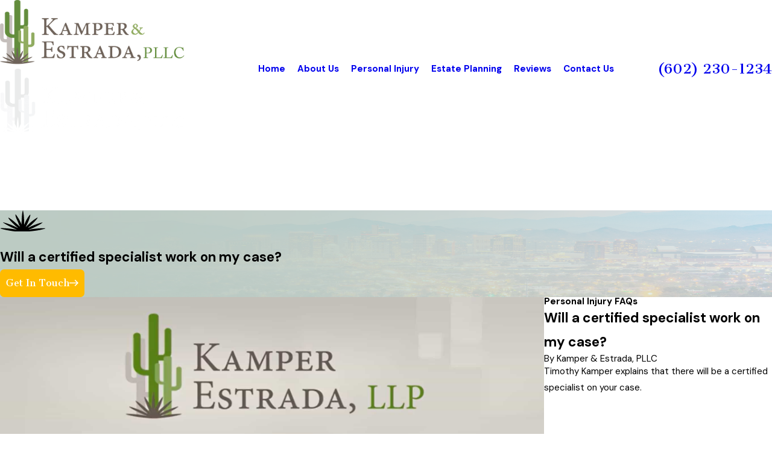

--- FILE ---
content_type: text/html; charset=utf-8
request_url: https://www.lawphx.com/video-center/personal-injury-faqs/will-a-certified-specialist-work-on-my-case-/
body_size: 13838
content:
<!DOCTYPE html>
<html lang="en" data-anim="1" data-prlx="1" data-flr="1" data-i="x37dc20xp4z" data-is="ozecgnddpbf" data-gmap="AIzaSyB8oz4wm4vhfjbofuW8XmZO16XHTDSL5w0" data-sa="qVD6CJ7AbDF8koBF5R%2BkPKA8f6AwHrsjiEI3rjazRgTRCoAGqbGYV0f3geRHQ4ScoLES0TLSsvgPmC7tRDvS2MgN6E1t459d49komgobeJY7hYFwzTR0cVPJmKXsE96kz6rjMjfiHGuNAn7BZXXmJesMGYAtTu2p7PvyWaT%2FPWgOMRMR">
<head>
	<title></title>
	<link rel="canonical" href="https://www.lawphx.com/video-center/personal-injury-faqs/will-a-certified-specialist-work-on-my-case-/"/>
	<meta content="text/html; charset=utf-8" http-equiv="Content-Type"/>
	<meta content="initial-scale=1" name="viewport"/>
	<meta http-equiv="X-UA-Compatible" content="IE=edge,chrome=1"/>
	<meta property="og:type" content="website"/>
	<meta property="og:site_name" content="Kamper & Estrada, PLLC"/>
	<meta property="og:url" content="https://www.lawphx.com/video-center/personal-injury-faqs/will-a-certified-specialist-work-on-my-case-/"/>
	<meta property="og:image" content="https://www.lawphx.com/images/video-thumbnails/screenshot.10).jpg"/>
	<meta name="twitter:card" content="summary_large_image"/>
	<meta name="twitter:image" content="https://www.lawphx.com/images/video-thumbnails/screenshot.10).jpg"/>
	<meta property="article:publisher" content="https://www.facebook.com/lawphx/"/>
	<meta name="google-site-verification" content="MleZ1SWea2ORILAucg9N9Ots4RB11dCV6vtBMC17oJ4"/>
	<meta name="audio-eye-hash" content="9bcbd04b09983a5d0d0d1bc7b0bc61bc"/>
	<script type="text/javascript">
(function(n){var t=n.Process||{},i=function(n){var t=+n;return isNaN(t)?n:t},u=function(n){return decodeURIComponent(n.replace(/\+/g,"%20"))},h=/\{(.+?)\}/g,c=window.location.hash&&window.location.hash[1]==="~"&&!/\bSPPC=./i.test(document.cookie||""),s=[],e=null,r=null,o=null,f=null;t.Page=function(n){for(var i=n.length;i--;)c?s.push(n[i]):t.Element(document.getElementById(n[i]))};t.Delayed=function(){var n,i;for(r=null;n=s.shift();)t.Element(document.getElementById(n));try{i=new CustomEvent("process.delayed",{bubbles:!0,cancelable:!0});document.documentElement.dispatchEvent(i)}catch(u){}};t.Element=function(n){if(n)switch(n.getAttribute("data-process")){case"if":t.If(n);break;case"replace":t.Replace(n);break;default:t.Fix(n)}};t.Replace=function(n){var i,f=n.parentNode,r=document.createTextNode(t.Get(n.getAttribute("data-replace"))),u=n.firstElementChild;u&&u.getAttribute&&(i=u.getAttribute("href"))&&i.substring(0,4)==="tel:"&&(i=document.createElement("a"),i.setAttribute("href","tel:"+r.data),i.appendChild(document.createTextNode(r.data)),r=i);f.insertBefore(r,n);f.removeChild(n)};t.Fix=function(n){var r,u,i,f=n.attributes.length,e=n.childNodes.length;if(n.nodeName==="SCRIPT"){n.parentNode.removeChild(n);return}while(f--)r=n.attributes[f],r.name.substring(0,13)=="data-replace-"&&(u=r.name.substring(13),n.setAttribute(u,t.Get(r.value)),n.removeAttribute(r.name));while(e--)i=n.childNodes[e],i.nodeType===3&&i.data&&i.data.indexOf("{")>=0&&(i.data=t.Get(i.data))};t.If=function(n){for(var i,u,f,e,o=n.parentNode,s=n.attributes.length,r=undefined;s--;){i=n.attributes[s];switch(i.name){case"field":r=t.Check(n,t.Get(i.value));break;case"nofield":r=!t.Check(n,t.Get(i.value))}if(r!==undefined)break}if(r)for(u=n.childNodes,f=0,e=u.length;f<e;f++)o.insertBefore(u[0],n);o.removeChild(n)};t.Check=function(n,r){for(var u,f,e=n.attributes.length;e--;){u=n.attributes[e];switch(u.name){case"equals":return r==t.Get(u.value);case"gt":case"greaterthan":case"morethan":return i(r)>i(t.Get(u.value));case"gte":return i(r)>=i(t.Get(u.value));case"lt":case"lessthan":case"lesserthan":return i(r)<i(t.Get(u.value));case"lte":return i(r)<=i(t.Get(u.value));case"ne":case"notequals":return r!=t.Get(u.value);case"contains":return f=t.Get(u.value),r.indexOf(f>=0);case"notcontains":return f=t.Get(u.value),!r.indexOf(f>=0);case"in":return f=t.Get(u.value),t.InArray(r,(""+f).split(","));case"notin":return f=t.Get(u.value),!t.InArray(r,(""+f).split(","));case"between":return f=t.Get(u.value).Split(","),f.length==2&&i(r)>=i(f[0])&&i(r)<=i(f[1])?!0:!1}}return!!r};t.InArray=function(n,t){for(var i=t.length;i--;)if(t[i]==n)return!0;return!1};t.Get=function(n){return n.replace(h,function(n,i){var r=i.split("/"),f=r.shift();return t.Data(f.split(":"),0,r[0])||u(r.shift()||"")})};t.Data=function(n,i,r){var u;switch(n[i].toLowerCase()){case"f":return t.Format(n[i+1],n,i+2,r);case"if":return t.Data(n,i+1)?n.pop():"";case"ifno":case"ifnot":return t.Data(n,i+1)?"":n.pop();case"q":case"querystring":return t.Query(n[i+1])||"";case"session":case"cookie":return t.Cookie(n[i+1])||"";case"number":return t.Number(n[i+1],r)||"";case"request":return u=t.Cookie("RWQ")||window.location.search,u&&u[0]==="?"&&n[i+1]&&n[i+1][0]!="?"&&(u=u.substr(1)),u;case"u":return t.UserData(n[i+1])||"";default:return""}};t.Format=function(n,i,r,u){var h,f,s,e,o;if(!n||r>i.length-1)return"";if(h=null,f=null,n=n.toLowerCase(),e=0,n=="binary")e=2;else if(r+1<i.length)switch(n){case"p":case"phone":case"p2":case"phone2":case"p3":case"phone3":i[r].indexOf("0")>=0&&(f=i[r],e=1);break;default:s=parseInt(i[r]);isNaN(s)||(h=s,e=1)}o=t.Data(i,r+e,u);switch(n){case"p":case"phone":return t.Phone(""+o,f);case"p2":case"phone2":return t.Phone(""+o,f||"000.000.0000");case"p3":case"phone3":return t.Phone(""+o,f||"000-000-0000");case"tel":return t.Phone(""+o,f||"0000000000")}};t.Phone=function(n,t){var u,i,f,r;if(!n)return"";if(u=n.replace(/\D+/g,""),u.length<10)return n;for(i=(t||"(000) 000-0000").split(""),f=0,r=0;r<i.length;r++)i[r]=="0"&&(f<u.length?i[r]=u[f++]:(i.splice(r,1),r--));return f==10&&u.length>10&&i.push(" x"+u.substring(10)),i.join("")};t.Query=function(n){var r,f,o,i,s;if(!e)for(e={},r=t.Cookie("RWQ")||window.location.search,f=r?r.substring(1).split("&"):[],o=f.length;o--;)i=f[o].split("="),s=u(i.shift()).toLowerCase(),e[s]=i.length?u(i.join("=")):null;return e[n.toLowerCase()]};t.Cookie=function(n){var f,i,o,e,t;if(!r)for(r={},f=document.cookie?document.cookie.split("; "):[],i=f.length;i--;){o=f[i].split("=");e=u(o.shift()).toLowerCase();t=o.join("=");switch(t[0]){case"#":r[e]=+t.substring(1);break;case":":r[e]=new Date(+t.substring(1));break;case"!":r[e]=t==="!!";break;case"'":r[e]=u(t.substring(1));break;default:r[e]=u(t)}}for(f=n.split("|"),i=0;i<f.length;i++)if(t=r[f[i].toLowerCase()],t)return t;return""};t.UserData=function(n){switch(n){case"DisplayName":return t.Cookie("U_DisplayName")||"";case"TimeOfDay":var r=new Date,i=r.getHours();return i>=17||i<5?"Evening":i<12?"Morning":"Afternoon"}};t.Number=function(n,i){var s,u,r,e;if(!i)return i;if(!o)for(o={},s=(t.Cookie("PHMAP")||"").split(","),e=0;e<s.length;e++)u=(s[e]||"").split("="),u.length===2&&(o[u[0]]=u[1]);return r=o[i],r&&r!=="0"||(r=i),f||(f={}),f[r]=1,r};t.Phones=function(){var n,t;if(f){n=[];for(t in f)f.hasOwnProperty(t)&&n.push(t);return n.join("|")}return null};n.Process=t;document.documentElement&&(document.documentElement.clientWidth<=1280||(t.Cookie("pref")&1)==1)&&(document.documentElement.className+=" minimize")})(this);
(function(){function o(){var r,n,u;for(v(),f=!0,n=0;n<t.length;n++)r=t[n],s(r[0],r[1]);for(t.length=0,n=0;n<i.length;n++)u=i[n],l(u);i.length=0;window.removeEventListener("DOMContentLoaded",o)}function v(){for(var t,i,f,e,h=document.querySelectorAll("script[src],script[data-require]"),o=0;o<h.length;o++){var c=h[o],s=c.getAttribute("src"),n=c.getAttribute("data-require");if(s||n)for(t=n&&n[0]==="["?u(a(n)):[],s&&t.push(s),i=0;i<t.length;i++)f=t[i],e=/(.+?)\.\d{13}(\.\w{2,12})$/.exec(f),e&&(f=e[1]+e[2]),r[f]=1}}function s(i,u){var h,c,s,o;if(!f){t.push([i,u]);return}for(h=[],c=!1,o=0;o<i.length;o++){if(s=i[o],!s||e[s])continue;else r[s]||(h.push(s),r[s]=1);c=!0}for(typeof u=="function"&&(c?n.push([i,u]):u(window.jQuery)),o=0;o<h.length;o++)y(h[o])}function y(n){if(n.indexOf("http://")===0)throw new Error("Cannot load scripts over unsecure channel: "+n);else n.indexOf("/common/")===0||n.indexOf("/cms/")===0?w(n):p(n)}function p(n){var t=document.createElement("script");t.setAttribute("async","async");t.setAttribute("src",n);n.indexOf("callback=registerGmap")===-1?t.addEventListener("load",function(){h(n)}):window.registerGmap=function(){h(n)};t.addEventListener("error",function(){throw new Error("Unable to load script: '"+n+"'");});document.head.appendChild(t)}function w(n,t){var i=document.createElement("script");if(i.setAttribute("data-require",'["'+n+'"]'),n.indexOf("/common/usc/js/")===0||n==="/common/usc/p/video.js")if(typeof Promise=="undefined")throw new Error("This browser doesn't support ES6 modules.  Cannot load: '"+n+"'");else i.setAttribute("type","module");typeof t=="string"?i.text=t:i.src=n;document.head.appendChild(i)}function b(){var n=document.documentElement.getAttribute("data-gmap");return n?"&key="+n:""}function u(n){var i,r,u,f,t;for(Array.isArray(n)||(n=[n]),i={},r=0;r<n.length;r++)if(n[r])for(u=c[n[r]]||n[r],Array.isArray(u)||(u=[u]),f=0;f<u.length;f++)t=u[f],t.indexOf("://")!==-1||t[0]==="/"?i[t]=1:t.indexOf("admin/")===0?i["/common/"+t+".js"]=1:t.indexOf("usc/")===0?i["/common/"+t+".js"]=1:t.indexOf("cms/")===0?i["/"+t+".js"]=1:i["/common/js/"+t+".js"]=1;return Object.keys(i)}function h(n){for(var t,o=u(n),r=0;r<o.length;r++)t=o[r],e[t]=1,f?l(t):i.push(t)}function l(t){for(var u,h,r,f=[],i=0;i<n.length;i++)r=n[i],r[0].indexOf(t)!==-1&&f.push(r);for(i=0;i<f.length;i++){var r=f[i],o=r[0],s=[];for(u=0;u<o.length;u++)e[o[u]]||s.push(o[u]);if((r[0]=s,!s.length)&&(h=r[1],h))try{h(window.jQuery)}catch(c){console.warn(c.stack)}}for(i=n.length-1;i>=0;i--)r=n[i],r[0].length||n.splice(i,1)}var a=function(n,t){return(window.JSON2||JSON).parse(n,t)},f=!1,t=[],i=[],r={},e={},n=[],c;document.readyState==="complete"||document.readyState==="loaded"||document.readyState==="interactive"?o():window.addEventListener("DOMContentLoaded",o);c={jquery:["j/jquery.3.x","j/jquery.ui"],"j/jquery":"j/jquery.3.x",poly:"usc/p/poly",cookie:"j/jquery.cookie",jwplayer:"/common/js/v/jwplayer.js",map:"m/gmap",googlemap:"https://maps.googleapis.com/maps/api/js?v=3&libraries=places&callback=registerGmap"+b(),ace:"https://cdnjs.cloudflare.com/ajax/libs/ace/1.4.11/ace.js"};window.requireLoading=function(n){var t=u(n);return t&&r[t[0]]};window.require=window.require2=window.rrequire=function(n,t){var i=u(n),f,r;for(typeof t!="function"&&typeof arguments[2]=="function"&&(t=arguments[2]),f=!1,r=0;r<i.length;r++)i[r].indexOf("jquery")!==-1&&(f=!0);f?(console.warn("Requiring jQuery should be avoided for performance reasons."),s(i,t)):s(i,t)};window.register=h})();
</script>
	<link rel="stylesheet" type="text/css" href="/cms/includes/kyu78e38ncj.2512041026209.css"/>
	<script>(function(){
var cook = /(?:^|\b)COOK=(.+?)(?:$|;)/.exec( document.cookie )?.[1];
var analytics;
var marketing;
if(cook==='YES'){analytics=true;marketing=true;}
else if(cook==='NO!'){analytics=false;marketing=false;}
else if(cook==='ANALYTICS'){analytics=true;marketing=false;}
else if(cook==='MARKETING'){analytics=false;marketing=true;}
else{analytics=true;marketing=navigator.globalPrivacyControl||window.doNotSell?false:true;}
window.$consentState={analytics,marketing};
})();</script>
<script type="module" src="/common/usc/p/manage-cookies.js"></script>
</head>
<body data-config="t_s7uqtk.wk0\bf9kqzod.i_e\7lelfezs.oue" data-id="22126603" data-s="21" data-i="546253" data-p="81" data-fk="204833">
	<header id="HeaderZone"><div class="hdr s6 lt-bg" id="HeaderS6" universal_="true">
	
	


<style>
	.skp-btn {
		position: fixed !important;
		top: 0;
		left: 0;
		z-index: 5;
		transition: transform var(--g-trn-sp) var(--g-trn-tf) 0s;
		padding: 1rem;
	}
	
	.skp-btn:not(:focus) {
		transform: translateY(-103%);
	}
</style>
<button class="skp-btn btn-clr btn no-hvr" type="button" tabindex="0">Skip to Content</button>
<a class="btn-tp btn-clr btn bx-sdw" title="Back To Top" href="#HeaderZone">Top</a>
	<a name="SiteTop"></a>
	<div class="mn_ flx f_sb f_m pd_tp-90 pd_bt-90">
		<div class="flx f_sb f_m lg-bx">
			<button class="mnu-btn hd-1280" type="button" title="Main Menu" popovertarget="HeaderS6MobileNav" popovertargetaction="show">
	<svg viewBox="0 0 24 24" class="blk icn " role="presentation"><use data-href="/cms/svg/site/des6mm2eu11.24.2601151615334.svg#menu"></use></svg>
</button>
			<a class="blk tp-lg fit" title="Home" href="/">
	<img class="dk-lg " alt="Kamper & Estrada, PLLC" src="/images/brand/logo-dark.2107221107036.png">
	<img class="lt-lg " alt="Kamper & Estrada, PLLC" src="/images/brand/logo-light.2107221107038.png">
	
</a>
			<a class="phn-icn btn-clr hd-1280" href="tel:6022301234" id="HeaderS6_1" data-replace-href="tel:{F:Tel:Cookie:PPCP1/6022301234}">
				<svg viewBox="0 0 24 24" class="blk icn " role="presentation"><use data-href="/cms/svg/site/des6mm2eu11.24.2601151615334.svg#phone"></use></svg>
			</a>
		</div>
		<nav class="nv flx-at-1280 rlt">
			<ul class="flx-at-1280 sw-1280" role="menubar" aria-label="Top Navigation" id="HeaderS6TopNav">
	<li class=" flx rlt ato clr-swp">
		<a class="ato flx f_m fnt_nv-pry pd_tp pd_bt" href="/" target="" role="menuitem">Home</a>
		
	</li><li class=" flx rlt ato clr-swp">
		<a class="ato flx f_m fnt_nv-pry pd_tp pd_bt" href="/about-us/" target="" role="menuitem">About Us</a>
		
			<div class="fly-nv full ui-scroll bx-sdw bg-bx lk-bg">
				<ul class="pd_v pd_h" role="menu">
					<li class=" bdr_bt">
						<a class="fnt_nv-pry pd_bt-30 pd_tp-30" href="/staff-profiles/elizabeth-kamper/" target="" role="menuitem">Elizabeth Kamper</a>
					</li><li class=" bdr_bt">
						<a class="fnt_nv-pry pd_bt-30 pd_tp-30" href="/staff-profiles/giancarlo-estrada/" target="" role="menuitem">Giancarlo Estrada</a>
					</li><li class=" bdr_bt">
						<a class="fnt_nv-pry pd_bt-30 pd_tp-30" href="/staff-profiles/timothy-kamper/" target="" role="menuitem">Timothy J Kamper</a>
					</li>
				</ul>
			</div>
		
	</li><li class=" flx rlt ato clr-swp">
		<a class="ato flx f_m fnt_nv-pry pd_tp pd_bt" href="/practice-areas/personal-injury/" target="" role="menuitem">Personal Injury</a>
		
			<div class="fly-nv full ui-scroll bx-sdw bg-bx lk-bg">
				<ul class="pd_v pd_h" role="menu">
					<li class=" bdr_bt">
						<a class="fnt_nv-pry pd_bt-30 pd_tp-30" href="/practice-areas/personal-injury/bicycle-accident/" target="" role="menuitem">Bicycle Accident</a>
					</li><li class=" bdr_bt">
						<a class="fnt_nv-pry pd_bt-30 pd_tp-30" href="/practice-areas/personal-injury/bus-accidents/" target="" role="menuitem">Bus Accidents</a>
					</li><li class=" bdr_bt">
						<a class="fnt_nv-pry pd_bt-30 pd_tp-30" href="/practice-areas/personal-injury/catastrophic-injuries/" target="" role="menuitem">Catastrophic Injuries</a>
					</li><li class=" bdr_bt">
						<a class="fnt_nv-pry pd_bt-30 pd_tp-30" href="/practice-areas/personal-injury/car-accident/" target="" role="menuitem">Car Accident</a>
					</li><li class=" bdr_bt">
						<a class="fnt_nv-pry pd_bt-30 pd_tp-30" href="/practice-areas/personal-injury/pedestrian-accident/" target="" role="menuitem">Pedestrian Accident</a>
					</li><li class=" bdr_bt">
						<a class="fnt_nv-pry pd_bt-30 pd_tp-30" href="/practice-areas/personal-injury/truck-accident/" target="" role="menuitem">Truck Accident</a>
					</li><li class=" bdr_bt">
						<a class="fnt_nv-pry pd_bt-30 pd_tp-30" href="/practice-areas/personal-injury/wrongful-death/" target="" role="menuitem">Wrongful Death</a>
					</li><li class=" bdr_bt">
						<a class="fnt_nv-pry pd_bt-30 pd_tp-30" href="/practice-areas/personal-injury/motorcycle-accident/" target="" role="menuitem">Motorcycle Accident</a>
					</li>
				</ul>
			</div>
		
	</li><li class=" flx rlt ato clr-swp">
		<a class="ato flx f_m fnt_nv-pry pd_tp pd_bt" href="/practice-areas/estate-planning/" target="" role="menuitem">Estate Planning</a>
		
			<div class="fly-nv full ui-scroll bx-sdw bg-bx lk-bg">
				<ul class="pd_v pd_h" role="menu">
					<li class=" bdr_bt">
						<a class="fnt_nv-pry pd_bt-30 pd_tp-30" href="/practice-areas/estate-planning/trust/" target="" role="menuitem">Trust</a>
					</li><li class=" bdr_bt">
						<a class="fnt_nv-pry pd_bt-30 pd_tp-30" href="/practice-areas/estate-planning/guardianship/" target="" role="menuitem">Guardianship</a>
					</li><li class=" bdr_bt">
						<a class="fnt_nv-pry pd_bt-30 pd_tp-30" href="/practice-areas/estate-planning/healthcare-directive/" target="" role="menuitem">Healthcare Directive</a>
					</li><li class=" bdr_bt">
						<a class="fnt_nv-pry pd_bt-30 pd_tp-30" href="/practice-areas/estate-planning/power-of-attorney/" target="" role="menuitem">Power of Attorney</a>
					</li><li class=" bdr_bt">
						<a class="fnt_nv-pry pd_bt-30 pd_tp-30" href="/practice-areas/estate-planning/probate/" target="" role="menuitem">Probate</a>
					</li><li class=" bdr_bt">
						<a class="fnt_nv-pry pd_bt-30 pd_tp-30" href="/practice-areas/estate-planning/wills/" target="" role="menuitem">Wills</a>
					</li>
				</ul>
			</div>
		
	</li><li class=" flx rlt ato clr-swp">
		<a class="ato flx f_m fnt_nv-pry pd_tp pd_bt" href="/reviews/" target="" role="menuitem">Reviews</a>
		
	</li><li class=" flx rlt ato clr-swp">
		<a class="ato flx f_m fnt_nv-pry pd_tp pd_bt" href="/contact-us/" target="" role="menuitem">Contact Us</a>
		
	</li>
</ul>
		</nav>
		<div class="mbl-mnu hd-1280 bg-bx lk-bg" popover id="HeaderS6MobileNav">
	<ul class="flx f_sb f_m gp_sp bdr_bt pd_h pd_bt">
		<li>
			<a class="srch blk" title="Search our site" aria-label="Search our site" href="/site-search/">
				<svg viewBox="0 0 24 24" class="blk icn " role="presentation"><use data-href="/cms/svg/site/des6mm2eu11.24.2601151615334.svg#search"></use></svg>
			</a>
		</li>
		<li>
			<button class="flx f_m" type="button" title="Close the Menu" popovertarget="HeaderS6MobileNav" popovertargetaction="hide">
				<i>Close</i>
				<svg viewBox="0 0 24 24" class="blk icn clr-lnk mrg_lt" role="presentation"><use data-href="/cms/svg/site/des6mm2eu11.24.2601151615334.svg#close"></use></svg>
			</button>
		</li>
	</ul>
	<nav class="mbl-nv clr-swp">
		<ul role="menu" aria-label="Navigation">
			<li class="bdr_bt pd_h  ">
				<a class="fnt_nv-pry pd_tp pd_bt " href="/" target="" role="menuitem">Home</a>
				
			</li><li class="bdr_bt pd_h  flx f_m f_wrp">
				<a class="fnt_nv-pry pd_tp pd_bt ato" href="/about-us/" target="" role="menuitem">About Us</a>
				
					<button class="fit blk mrg_lt-90 clr-lnk" type="button" popovertarget="about-usMobileNav" popovertargetaction="show" title="Open child menu of About Us">
						<svg viewBox="0 0 24 24" class="blk icn " role="presentation"><use data-href="/cms/svg/site/des6mm2eu11.24.2601151615334.svg#arrow_right"></use></svg>
					</button>
					<ul class="mbl-mnu lvl-2 ui-scroll bg-bx lk-bg" popover id="about-usMobileNav" role="menu">
						<li class="bdr_bt pd_h pd_bt-40">
							<button class="flx f_m" type="button" popovertarget="about-usMobileNav" popovertargetaction="hide">
								<svg viewBox="0 0 24 24" class="blk icn clr-lnk mrg_rt" role="presentation"><use data-href="/cms/svg/site/des6mm2eu11.24.2601151615334.svg#arrow_left"></use></svg>
								<i>Main Menu</i>
							</button>
						</li>
						<li class="bdr_bt pd_h ">
							<a class="fnt_nv-pry pd_bt-40 pd_tp-40" href="/staff-profiles/elizabeth-kamper/" target="" role="menuitem">Elizabeth Kamper</a>
						</li><li class="bdr_bt pd_h ">
							<a class="fnt_nv-pry pd_bt-40 pd_tp-40" href="/staff-profiles/giancarlo-estrada/" target="" role="menuitem">Giancarlo Estrada</a>
						</li><li class="bdr_bt pd_h ">
							<a class="fnt_nv-pry pd_bt-40 pd_tp-40" href="/staff-profiles/timothy-kamper/" target="" role="menuitem">Timothy J Kamper</a>
						</li>
					</ul>
				
			</li><li class="bdr_bt pd_h  flx f_m f_wrp">
				<a class="fnt_nv-pry pd_tp pd_bt ato" href="/practice-areas/personal-injury/" target="" role="menuitem">Personal Injury</a>
				
					<button class="fit blk mrg_lt-90 clr-lnk" type="button" popovertarget="personal-injuryMobileNav" popovertargetaction="show" title="Open child menu of Personal Injury">
						<svg viewBox="0 0 24 24" class="blk icn " role="presentation"><use data-href="/cms/svg/site/des6mm2eu11.24.2601151615334.svg#arrow_right"></use></svg>
					</button>
					<ul class="mbl-mnu lvl-2 ui-scroll bg-bx lk-bg" popover id="personal-injuryMobileNav" role="menu">
						<li class="bdr_bt pd_h pd_bt-40">
							<button class="flx f_m" type="button" popovertarget="personal-injuryMobileNav" popovertargetaction="hide">
								<svg viewBox="0 0 24 24" class="blk icn clr-lnk mrg_rt" role="presentation"><use data-href="/cms/svg/site/des6mm2eu11.24.2601151615334.svg#arrow_left"></use></svg>
								<i>Main Menu</i>
							</button>
						</li>
						<li class="bdr_bt pd_h ">
							<a class="fnt_nv-pry pd_bt-40 pd_tp-40" href="/practice-areas/personal-injury/bicycle-accident/" target="" role="menuitem">Bicycle Accident</a>
						</li><li class="bdr_bt pd_h ">
							<a class="fnt_nv-pry pd_bt-40 pd_tp-40" href="/practice-areas/personal-injury/bus-accidents/" target="" role="menuitem">Bus Accidents</a>
						</li><li class="bdr_bt pd_h ">
							<a class="fnt_nv-pry pd_bt-40 pd_tp-40" href="/practice-areas/personal-injury/catastrophic-injuries/" target="" role="menuitem">Catastrophic Injuries</a>
						</li><li class="bdr_bt pd_h ">
							<a class="fnt_nv-pry pd_bt-40 pd_tp-40" href="/practice-areas/personal-injury/car-accident/" target="" role="menuitem">Car Accident</a>
						</li><li class="bdr_bt pd_h ">
							<a class="fnt_nv-pry pd_bt-40 pd_tp-40" href="/practice-areas/personal-injury/pedestrian-accident/" target="" role="menuitem">Pedestrian Accident</a>
						</li><li class="bdr_bt pd_h ">
							<a class="fnt_nv-pry pd_bt-40 pd_tp-40" href="/practice-areas/personal-injury/truck-accident/" target="" role="menuitem">Truck Accident</a>
						</li><li class="bdr_bt pd_h ">
							<a class="fnt_nv-pry pd_bt-40 pd_tp-40" href="/practice-areas/personal-injury/wrongful-death/" target="" role="menuitem">Wrongful Death</a>
						</li><li class="bdr_bt pd_h ">
							<a class="fnt_nv-pry pd_bt-40 pd_tp-40" href="/practice-areas/personal-injury/motorcycle-accident/" target="" role="menuitem">Motorcycle Accident</a>
						</li>
					</ul>
				
			</li><li class="bdr_bt pd_h  flx f_m f_wrp">
				<a class="fnt_nv-pry pd_tp pd_bt ato" href="/practice-areas/estate-planning/" target="" role="menuitem">Estate Planning</a>
				
					<button class="fit blk mrg_lt-90 clr-lnk" type="button" popovertarget="estate-planningMobileNav" popovertargetaction="show" title="Open child menu of Estate Planning">
						<svg viewBox="0 0 24 24" class="blk icn " role="presentation"><use data-href="/cms/svg/site/des6mm2eu11.24.2601151615334.svg#arrow_right"></use></svg>
					</button>
					<ul class="mbl-mnu lvl-2 ui-scroll bg-bx lk-bg" popover id="estate-planningMobileNav" role="menu">
						<li class="bdr_bt pd_h pd_bt-40">
							<button class="flx f_m" type="button" popovertarget="estate-planningMobileNav" popovertargetaction="hide">
								<svg viewBox="0 0 24 24" class="blk icn clr-lnk mrg_rt" role="presentation"><use data-href="/cms/svg/site/des6mm2eu11.24.2601151615334.svg#arrow_left"></use></svg>
								<i>Main Menu</i>
							</button>
						</li>
						<li class="bdr_bt pd_h ">
							<a class="fnt_nv-pry pd_bt-40 pd_tp-40" href="/practice-areas/estate-planning/trust/" target="" role="menuitem">Trust</a>
						</li><li class="bdr_bt pd_h ">
							<a class="fnt_nv-pry pd_bt-40 pd_tp-40" href="/practice-areas/estate-planning/guardianship/" target="" role="menuitem">Guardianship</a>
						</li><li class="bdr_bt pd_h ">
							<a class="fnt_nv-pry pd_bt-40 pd_tp-40" href="/practice-areas/estate-planning/healthcare-directive/" target="" role="menuitem">Healthcare Directive</a>
						</li><li class="bdr_bt pd_h ">
							<a class="fnt_nv-pry pd_bt-40 pd_tp-40" href="/practice-areas/estate-planning/power-of-attorney/" target="" role="menuitem">Power of Attorney</a>
						</li><li class="bdr_bt pd_h ">
							<a class="fnt_nv-pry pd_bt-40 pd_tp-40" href="/practice-areas/estate-planning/probate/" target="" role="menuitem">Probate</a>
						</li><li class="bdr_bt pd_h ">
							<a class="fnt_nv-pry pd_bt-40 pd_tp-40" href="/practice-areas/estate-planning/wills/" target="" role="menuitem">Wills</a>
						</li>
					</ul>
				
			</li><li class="bdr_bt pd_h  ">
				<a class="fnt_nv-pry pd_tp pd_bt " href="/reviews/" target="" role="menuitem">Reviews</a>
				
			</li><li class="bdr_bt pd_h  ">
				<a class="fnt_nv-pry pd_tp pd_bt " href="/contact-us/" target="" role="menuitem">Contact Us</a>
				
			</li>
		</ul>
	</nav>
	<div id="HeaderS6MultiButton">
	
		<ul class="flx-at-700 f_wrp f_c ta_ gp_sp pd_h mrg_tp">
			<li class="fit ">
				<a class="btn v1" href="/contact-us/" data-buttontype>
					<span>
						Contact Us
					</span>
					<svg viewBox="0 0 24 24" class="blk icn " role="presentation"><use data-href="/cms/svg/site/des6mm2eu11.24.2601151615334.svg#btn_icon"></use></svg>
				</a>
			</li>
			
				<li class="fit ">
					<a class="btn v1 alt" href="tel:6022301234">
						<span>
							Call Us Today!
						</span>
						<svg viewBox="0 0 24 24" class="blk icn " role="presentation"><use data-href="/cms/svg/site/des6mm2eu11.24.2601151615334.svg#btn_icon"></use></svg>
					</a>
				</li>
			
			
		</ul>
	
</div>
	<div class="ta_ mrg_tp ui-repeater" id="HeaderS6Social">
	<div id="HeaderS6SocialHeader">
	
		<strong class="fnt_t-6 mrg_bt-20">
			Follow Us
		</strong>
	
</div>
	<ul class="flx gp_sp f_wrp f_c">
		<li data-item="i" data-key="100327">
			<a class="so-lk " href="https://www.facebook.com/lawphx/?ref=page_internal" title="Facebook" target="_blank">
				
				
					<svg viewBox="0 0 36 36" class="blk icn " role="presentation"><use data-href="/cms/svg/site/des6mm2eu11.36.2601151615334.svg#facebook"></use></svg>
				
			</a>
		</li>
	</ul>
</div>
</div>
		<div class="sw-1280" id="HeaderS6Tagline">
	
	<a class="fnt_phn" href="tel:6022301234" id="HeaderS6_2" data-replace-href="tel:{F:Tel:Cookie:PPCP1/6022301234}"><span id="HeaderS6_3" data-process="replace" data-replace="{F:P:Cookie:PPCP1/(602)%20230-1234}">(602) 230-1234</span></a>
</div>
	</div>
</div>
<script id="Process_HeaderS6" type="text/javascript" style="display:none;">window.Process&&Process.Page(['Process_HeaderS6','HeaderS6_1','HeaderS6_2','HeaderS6_3']);</script>
</header>
	<main id="MainZone"><section class="bnr s1 dk-bg bg-image pd_v" id="BannerS1">
	
	<picture class=" bg " role="presentation" data-bnr="bg">
	
	
	<source media="(max-width: 500px)" srcset="/assets/sub-banner/about-mobile.2506121416313.jpg" style="aspect-ratio:1.47" data-asp="null"/>
	<source media="(max-width: 1279px)" srcset="/assets/sub-banner/about-tablet.2506121416320.jpg" style="aspect-ratio:3.04" data-asp="null"/>
	<img class="" src="/assets/sub-banner/about.2506121442386.jpg" alt="" loading="lazy" style="aspect-ratio:4.07" data-asp="null">
	
</picture>
	<div class="mn_wd ta_l-1280" data-mainwidth>
		<div class="flr_hd rlt">
	<svg viewBox="0 0 24 24" class="abs" role="presentation"><use data-href="/cms/svg/site/des6mm2eu11.24.2601151615334.svg#flair"></use></svg>
</div>
		<div id="BannerS1Text">
	
		
			<h1 class="fnt_t-1" data-sysheader>
				Will a certified specialist work on my case?
			</h1>
		
		
	
	
	
</div>
		<div id="BannerS1Button">
	
		<div class=" mrg_tp">
			<a class="btn f_m v1" href="/contact-us/" data-buttontype>
				<span>Get In Touch</span>
				<svg viewBox="0 0 24 24" class="blk icn " role="presentation"><use data-href="/cms/svg/site/des6mm2eu11.24.2601151615334.svg#btn_icon"></use></svg>
			</a>
		</div>
	
</div>
	</div>
</section><section class="vid-pst s1 vid lt-bg pd_v ui-repeater" id="VideoSystemS1Entry">
	
	<div class="mn_wd sys_w" itemprop="video" itemscope itemtype="http://schema.org/VideoObject" data-item="i" data-key="204833">
		<div class="flx-at-1280 f_gp f_t">
			<figure class="five-8ths asp_16-9">
				
<div class="">
		
	<!-- Source700 -->
	
		
		
		
			<video poster="/images/video-thumbnails/screenshot.10).2106041523550.jpg" controls="" preload="metadata" playsinline data-replace="false">
				
				
					
					
						<source src="/media/Will-a-certified-specialist-work-on-my-case_.mp4" type="video/mp4"/>
					
				
				
			</video>
		
	
	
	<!-- VideoUrl -->
	
	
	<!-- Video -->
	
	
</div>
				<meta itemprop="name" content="Will a certified specialist work on my case?"/>
				<meta itemprop="thumbnail" content="/images/video-thumbnails/screenshot.10).2106041523550.jpg"/>
				<meta itemprop="thumbnailUrl" content="https://www.lawphx.com/images/video-thumbnails/screenshot.10).jpg"/>
				<meta itemprop="uploadDate" content="Sep 25, 2015"/>			
			</figure>
			<div class="three-8ths mrg_tp">
				<ul class="flx f_wrp gp_sp-sml mrg_bt-20">
					<li class="tag">Personal Injury FAQs</li>
				</ul>
				<header class="mrg_bt-30">
					<h1>Will a certified specialist work on my case?</h1>
					
				</header>
				<address class="fnt_t-nt" rel="author" itemprop="author" itemscope="" itemtype="http://schema.org/Person">
					<span itemprop="name">
						By 
						
						Kamper & Estrada, PLLC
					</span>
				</address>
				
					<article class="cnt-stl mrg_tp-20" itemprop="description" data-content="true">
						Timothy Kamper explains that there will be a certified specialist on your case.
					</article>
				
			</div>
		</div>
	</div>
</section><section class="lt-bg pd_v ui-repeater" id="VideoSystemVideoS1RelatedPosts">
	<picture class=" bg " role="presentation">
	
	
	<source media="(max-width: 500px)" srcset="/assets/pack/background/placeholder.2311161557362.jpg" style="aspect-ratio:1.77" data-asp="null"/>
	<source media="(max-width: 1279px)" srcset="/assets/pack/background/placeholder.2311161557362.jpg" style="aspect-ratio:1.77" data-asp="null"/>
	<img class="" src="/assets/pack/background/placeholder.2311161557362.jpg" alt="" loading="lazy" style="aspect-ratio:1.77" data-asp="null">
	
</picture>
	<div class="mn_wd" data-mainwidth>
		<div class="" id="VideoSystemVideoS1RelatedPostsHeader">
	
		
		<header class="mrg_bt-40">
			<h4 class="">
				Related Videos
			</h4>
			
			
		</header>
	
</div>
		<ul class="grd ato-fit mx-3 gp_sp">
			<li class="flx " data-item="i" data-key="204813">
				


<button class="full grd  bg-bx ulk-bg crd hvr_op-lst hvr_shf" type="button" popovertarget="Video-204813" popovertargetaction="show" data-innertheme>
	<figure class="rlt hdn">
		
			<picture class=" asp_16-9 " role="presentation">
	
	
	<source media="(max-width: 500px)" srcset="/cms/thumbnails/34/520x0/images/video-thumbnails/screenshot.10).2106041523550.jpg"/>
	<source media="(max-width: 1279px)" srcset="/cms/thumbnails/34/520x0/images/video-thumbnails/screenshot.10).2106041523550.jpg"/>
	<img class="" src="/cms/thumbnails/34/520x0/images/video-thumbnails/screenshot.10).2106041523550.jpg" alt="" loading="lazy">
	
</picture>
		
		<span class="ply-btn btn-clr abs">
			<svg viewBox="0 0 24 24" class="blk" role="presentation"><use data-href="/cms/svg/site/des6mm2eu11.24.2601151615334.svg#play"></use></svg>
		</span>
	</figure>
	<div class="str flx f_clm f_c pd_v-30 pd_h">
		<strong class="fnt_t-itm">What is my case worth? How is it determined?</strong>
		
	</div>
</button>




<div class="pop mn_tn" popover id="Video-204813">
	<button class="blk clr-lnk mrg_bt-10 mrg_rt-10" type="button" popovertarget="Video-204813" popovertargetaction="hide">
		<svg viewBox="0 0 24 24" class="blk icn " role="presentation"><use data-href="/cms/svg/site/des6mm2eu11.24.2601151615334.svg#close"></use></svg>
	</button>
	<div class="lt-bg">
		<div class="">
			
		
<div class="">
		
	<!-- Source700 -->
	
		
		
		
			<video poster="/images/video-thumbnails/screenshot.10).2106041523550.jpg" controls="" preload="metadata" playsinline data-replace="false">
				
				
					
					
						<source src="/media/What-is-my-case-worth_-How-is-it-determined_.mp4" type="video/mp4"/>
					
				
				
			</video>
		
	
	
	<!-- VideoUrl -->
	
	
	<!-- Video -->
	
	
</div>
	
		</div>	
	</div>
</div>
			</li><li class=" flx-at-1280 sw-1280" data-item="i" data-key="204814">
				


<button class="full grd  bg-bx ulk-bg crd hvr_op-lst hvr_shf" type="button" popovertarget="Video-204814" popovertargetaction="show" data-innertheme>
	<figure class="rlt hdn">
		
			<picture class=" asp_16-9 " role="presentation">
	
	
	<source media="(max-width: 500px)" srcset="/cms/thumbnails/34/520x0/images/video-thumbnails/Screenshot.10).2106041451562.png"/>
	<source media="(max-width: 1279px)" srcset="/cms/thumbnails/34/520x0/images/video-thumbnails/Screenshot.10).2106041451562.png"/>
	<img class="" src="/cms/thumbnails/34/520x0/images/video-thumbnails/Screenshot.10).2106041451562.png" alt="" loading="lazy">
	
</picture>
		
		<span class="ply-btn btn-clr abs">
			<svg viewBox="0 0 24 24" class="blk" role="presentation"><use data-href="/cms/svg/site/des6mm2eu11.24.2601151615334.svg#play"></use></svg>
		</span>
	</figure>
	<div class="str flx f_clm f_c pd_v-30 pd_h">
		<strong class="fnt_t-itm">How do I know if I have a case?</strong>
		
	</div>
</button>




<div class="pop mn_tn" popover id="Video-204814">
	<button class="blk clr-lnk mrg_bt-10 mrg_rt-10" type="button" popovertarget="Video-204814" popovertargetaction="hide">
		<svg viewBox="0 0 24 24" class="blk icn " role="presentation"><use data-href="/cms/svg/site/des6mm2eu11.24.2601151615334.svg#close"></use></svg>
	</button>
	<div class="lt-bg">
		<div class="">
			
		
<div class="">
		
	<!-- Source700 -->
	
		
		
		
			<video poster="/images/video-thumbnails/Screenshot.10).2106041451562.png" controls="" preload="metadata" playsinline data-replace="false">
				
				
					
					
						<source src="/media/How-do-I-know-if-I-have-a-case_.mp4" type="video/mp4"/>
					
				
				
			</video>
		
	
	
	<!-- VideoUrl -->
	
	
	<!-- Video -->
	
	
</div>
	
		</div>	
	</div>
</div>
			</li><li class=" flx-at-1280 sw-1280" data-item="i" data-key="204815">
				


<button class="full grd  bg-bx ulk-bg crd hvr_op-lst hvr_shf" type="button" popovertarget="Video-204815" popovertargetaction="show" data-innertheme>
	<figure class="rlt hdn">
		
			<picture class=" asp_16-9 " role="presentation">
	
	
	<source media="(max-width: 500px)" srcset="/cms/thumbnails/34/520x0/images/video-thumbnails/screenshot.10).2106041523550.jpg"/>
	<source media="(max-width: 1279px)" srcset="/cms/thumbnails/34/520x0/images/video-thumbnails/screenshot.10).2106041523550.jpg"/>
	<img class="" src="/cms/thumbnails/34/520x0/images/video-thumbnails/screenshot.10).2106041523550.jpg" alt="" loading="lazy">
	
</picture>
		
		<span class="ply-btn btn-clr abs">
			<svg viewBox="0 0 24 24" class="blk" role="presentation"><use data-href="/cms/svg/site/des6mm2eu11.24.2601151615334.svg#play"></use></svg>
		</span>
	</figure>
	<div class="str flx f_clm f_c pd_v-30 pd_h">
		<strong class="fnt_t-itm">Can you help lower the medical bills in my case?</strong>
		
	</div>
</button>




<div class="pop mn_tn" popover id="Video-204815">
	<button class="blk clr-lnk mrg_bt-10 mrg_rt-10" type="button" popovertarget="Video-204815" popovertargetaction="hide">
		<svg viewBox="0 0 24 24" class="blk icn " role="presentation"><use data-href="/cms/svg/site/des6mm2eu11.24.2601151615334.svg#close"></use></svg>
	</button>
	<div class="lt-bg">
		<div class="">
			
		
<div class="">
		
	<!-- Source700 -->
	
		
		
		
			<video poster="/images/video-thumbnails/screenshot.10).2106041523550.jpg" controls="" preload="metadata" playsinline data-replace="false">
				
				
					
					
						<source src="/media/Can-you-help-lower-the-medical-bills-in-my-case_.mp4" type="video/mp4"/>
					
				
				
			</video>
		
	
	
	<!-- VideoUrl -->
	
	
	<!-- Video -->
	
	
</div>
	
		</div>	
	</div>
</div>
			</li>
		</ul>
	</div>
</section></main>
	<footer id="FooterZone"><section class="ftr v1 pd_v-30 lt-bg" id="FooterV1" universal_="true">
	
	
	<picture class=" bg " role="presentation">
	
	
	<source media="(max-width: 500px)" srcset="/assets/pack/background/placeholder.2311161557362.jpg" style="aspect-ratio:1.77" data-asp="null"/>
	<source media="(max-width: 1279px)" srcset="/assets/pack/background/placeholder.2311161557362.jpg" style="aspect-ratio:1.77" data-asp="null"/>
	<img class="" src="/assets/pack/background/placeholder.2311161557362.jpg" alt="" loading="lazy" style="aspect-ratio:1.77" data-asp="null">
	
</picture>
	<script type="application/ld+json">
{
	"@context": "https://schema.org",
	"@type": "LegalService",
	"name": "Kamper & Estrada, PLLC",
	"description": "Phoenix Attorney",
	"address": {
		"@type": "PostalAddress",
		"streetAddress": "3030 N. Third Street, Suite 770",
		"addressLocality": "Phoenix",
		"addressRegion": "AZ",
		"postalCode": "85012"
	},
	"image": "/images/logos/Logo.2107221107036.png",
	"telephone": "(602) 230-1234",
	"url": "https://www.lawphx.com",
	"geo": {
		"@type": "GeoCoordinates",
		"latitude": "33.4834063",
		"longitude": "-112.0699465"
	}
}
</script>
	<div class="mn_wd flx-at-1280 f_sb f_t ta_l-1280">
		<a class="blk ftr-lg" title="Home" href="/">
	<img class="dk-lg ta_l-1280" alt="Kamper & Estrada, PLLC" src="/images/brand/logo-dark.2107221107036.png">
	<img class="lt-lg ta_l-1280" alt="Kamper & Estrada, PLLC" src="/images/brand/logo-light.2107221107038.png">
	
</a>
		<nav class="fourth mrg_tp">
	<div id="FooterV1NavigationHeader">
	
		<strong class="fnt_t-6 mrg_bt-20">
			Links
		</strong>
	
</div>
	<ul class="flx-at-1280 f_wrp gp_sp" id="FooterV1Nav">
		<li class="">
			<a class="clr-swp" href="/" target="">Home</a>
		</li><li class="">
			<a class="clr-swp" href="/about-us/" target="">About Us</a>
		</li><li class="">
			<a class="clr-swp" href="/practice-areas/" target="">Practice Areas</a>
		</li><li class="">
			<a class="clr-swp" href="/reviews/" target="">Reviews</a>
		</li><li class="">
			<a class="clr-swp" href="/contact-us/" target="">Contact Us</a>
		</li><li class="">
			<a class="clr-swp" href="/blog/" target="">Blog</a>
		</li>
	</ul>
</nav>
		
	<div class="mrg_tp fit">
		<div id="FooterV1AddressHeader">
	
		<strong class="fnt_t-6 mrg_bt-20">
			Address
		</strong>
	
</div>
		<address>
			3030 N. Third Street <br>
				Suite 770 <br>
			
			Phoenix, AZ 85012
		</address>
		
		
			
				<a href="http://maps.google.com/maps?f=q&hl=en&z=15&q=3030%20N.%20Third%20Street,Phoenix,AZ,85012" target="_blank">Map & Directions</a>
			
		
	</div>

		<div class="mrg_tp fit">
			<div class="" id="FooterV1Tagline">
	
		<span class="fnt_t-6">Call Today!</span>
	
	<a class="fnt_phn" href="tel:6022301234" id="FooterV1_1" data-replace-href="tel:{F:Tel:Cookie:PPCP1/6022301234}"><span id="FooterV1_2" data-process="replace" data-replace="{F:P:Cookie:PPCP1/(602)%20230-1234}">(602) 230-1234</span></a>
</div>
			<div class="mrg_tp ui-repeater" id="FooterV1Social">
	<div id="FooterV1SocialHeader">
	
		<strong class="fnt_t-6 mrg_bt-20">
			Follow Us
		</strong>
	
</div>
	<ul class="flx gp_sp f_wrp ">
		<li data-item="i" data-key="100327">
			<a class="so-lk " href="https://www.facebook.com/lawphx/?ref=page_internal" title="Facebook" target="_blank">
				
				
					<svg viewBox="0 0 36 36" class="blk icn " role="presentation"><use data-href="/cms/svg/site/des6mm2eu11.36.2601151615334.svg#facebook"></use></svg>
				
			</a>
		</li>
	</ul>
</div>
			
		</div>
	</div>
</section>
<script id="Process_FooterV1" type="text/javascript" style="display:none;">window.Process&&Process.Page(['Process_FooterV1','FooterV1_1','FooterV1_2']);</script>
<section class="scp-ftr lt-bg pd_tp-90 pd_bt-90 ui-repeater" id="ScorpionFooterS1" universal_="true">
	
	<div class="mn_ flx-at-1280 f_gp f_sb f_m" data-item="i" data-key="">
		<small class="inf blk ta_l-1280">
			
				<p class="mrg_tp-0" id="ScorpionFooterS1DisclaimerLegal">
					
						The information on this website is for general information purposes only. 
							Nothing on this site should be taken as legal advice for any individual case or situation. 
							This information is not intended to create, and receipt or viewing does not constitute, an attorney-client relationship.
					
					  
				</p>
			
			
			
			
			<p class="mrg_bt-0">&copy; 2026 All Rights Reserved.</p>
			<nav class="mrg_tp-20">
				<ul class="flx-at-700 gp_sp-sml f_m" role="menu" aria-label="Footer Navigation">
					<li role="menuitem">
						<a class="clr-swp" href="/site-map/"><u>Site Map</u></a>
					</li>
					<li role="menuitem">
						<a class="clr-swp" href="/privacy-policy/"><u>Privacy Policy</u></a>
					</li>
					<li role="menuitem">
						<a class="clr-swp" href="/site-search/"><u>Site Search</u></a>
					</li>
				</ul>
			</nav>
		</small>
		<div class="fit mrg_tp">
			
				<a href="https://www.scorpion.co/law-firms" class="sd-lg blk" target="_blank">
					<img class="ta_" src="[data-uri]" alt="Internet Marketing Experts" title="Internet Marketing Experts" data-src="/common/scorpion/logo/wordmark-gray.png">
				</a>
			
			
		</div>
	</div>
</section></footer>

<script type="text/javascript" src="/cms/includes/vpekq2acfgn.2512041026209.js" defer data-require='["a/bootstrap3","svg","p/scroll","audioeye"]'></script>
<script type="text/javascript" src="https://analytics.scorpion.co/sa.js" defer></script>
<script>
document.write=function(text){
  if(!text||!text.trim()){
	return;
  }
  var reg_script=/^(<script[^>]*?>)([\s\S]*?)<\/script>$/g;
  var m=reg_script.exec(text);
  if(m){
	var src=/\bsrc=["']([\s\S]+?)["']/g.exec(m[1]);
	var script=document.createElement('script');
	script.setAttribute('data-document-write','');
	document.body.appendChild(script);
	if(src){
	  script.src=src[1];
	}else{
	  script.innerHTML = m[2];
	}
  }else if(text.indexOf('<noscript')===-1){
	var parser=new DOMParser();
	var doc=parser.parseFromString(text,'text/html');
	while(doc.body.children.length){
	  document.body.appendChild(doc.body.firstElementChild);
	}
  }
};
(function(){
var list1=[];
var list2=[
	"%3C!--%20Google%20Tag%20Manager%20--%3E",
	"%0D%0A",
	"%3Cscript%3E(function(w%2Cd%2Cs%2Cl%2Ci)%7Bw%5Bl%5D%3Dw%5Bl%5D%7C%7C%5B%5D%3Bw%5Bl%5D.push(%7B'gtm.start'%3A%0D%0Anew%20Date().getTime()%2Cevent%3A'gtm.js'%7D)%3Bvar%20f%3Dd.getElementsByTagName(s)%5B0%5D%2C%0D%0Aj%3Dd.createElement(s)%2Cdl%3Dl!%3D'dataLayer'%3F'%26l%3D'%2Bl%3A''%3Bj.async%3Dtrue%3Bj.src%3D%0D%0A'https%3A%2F%2Fwww.googletagmanager.com%2Fgtm.js%3Fid%3D'%2Bi%2Bdl%3Bf.parentNode.insertBefore(j%2Cf)%3B%0D%0A%7D)(window%2Cdocument%2C'script'%2C'dataLayer'%2C'GTM-T5R64D')%3B%3C%2Fscript%3E",
	"%0D%0A",
	"%3C!--%20End%20Google%20Tag%20Manager%20--%3E",
	"%0A",
	"%3C!--%20Facebook%20Pixel%20Code%20--%3E",
	"%0D%0A",
	"%3Cscript%3E%0D%0A!function(f%2Cb%2Ce%2Cv%2Cn%2Ct%2Cs)%7Bif(f.fbq)return%3Bn%3Df.fbq%3Dfunction()%7Bn.callMethod%3F%0D%0An.callMethod.apply(n%2Carguments)%3An.queue.push(arguments)%7D%3Bif(!f._fbq)f._fbq%3Dn%3B%0D%0An.push%3Dn%3Bn.loaded%3D!0%3Bn.version%3D'2.0'%3Bn.queue%3D%5B%5D%3Bt%3Db.createElement(e)%3Bt.defer%3D!0%3B%0D%0At.src%3Dv%3Bs%3Db.getElementsByTagName(e)%5B0%5D%3Bs.parentNode.insertBefore(t%2Cs)%7D(window%2C%0D%0Adocument%2C'script'%2C'%2F%2Fconnect.facebook.net%2Fen_US%2Ffbevents.js')%3B%0D%0A%0D%0Afbq('dataProcessingOptions'%2C%20%5B'LDU'%5D%2C%200%2C%200)%3B%0D%0A%0D%0Afbq('init'%2C%20'405757660867696')%3B%0D%0Afbq('track'%2C%20'PageView')%3B%3C%2Fscript%3E",
	"%0D%0A",
	"%3C!--%20End%20Facebook%20Pixel%20Code%20--%3E",
	"%0A"
];
var ready=function(){
  requestAnimationFrame(function(){
	if(window.$consentState?.analytics){
	  for(var i=0;i<list1.length;i++){
	    var code=decodeURIComponent(list1[i]);
	    document.write(code);
	  }
	  list1.length=0;
    }
	if(window.$consentState?.marketing){
  	  for(var i=0;i<list2.length;i++){
	    var code=decodeURIComponent(list2[i]);
	    document.write(code);
	  }
	  list2.length=0;
    }
  });
  window.removeEventListener('DOMContentLoaded',ready);
};
switch (document.readyState){
  case 'complete':
  case 'loaded':
  case 'interactive':
	ready();
	break;
  default:
	window.addEventListener('DOMContentLoaded',ready);
  break;
}
window.$afterConsent=ready;
})();
</script>
</body>
</html>

--- FILE ---
content_type: image/svg+xml; charset=utf-8
request_url: https://www.lawphx.com/cms/svg/site/des6mm2eu11.24.2601151615334.svg
body_size: 16920
content:
<?xml version="1.0" encoding="UTF-8" standalone="no"?>
<svg xmlns="http://www.w3.org/2000/svg" viewBox="0 0 24 24">
<style>
	g path { stroke: none; }
	g.root { display: none; }
	g.root:target { display: inline; }
	g line { stroke: black; }
	g circle { stroke: black; }
	g polyline { stroke: black; }
</style>
<g class="root" id="arizona" data-name="arizona">
	<path d="M23.923 17.865l-1.017-0.813c-0.036-0.031-0.081-0.046-0.127-0.046h-0.544l-1.322-0.93c-0.036-0.025-0.076-0.036-0.117-0.036h-0.59l-0.554-1.012c-0.036-0.066-0.102-0.107-0.178-0.107h-0.534l-0.3-0.646c-0.036-0.071-0.107-0.117-0.183-0.117h-0.341l-0.142-0.686c-0.285-1.703-0.259-3.427 0.071-5.125c0.01-0.061-0.005-0.122-0.041-0.168c-0.041-0.046-0.097-0.076-0.158-0.076h-0.447l0.02-0.376c0.01-0.153-0.061-0.295-0.188-0.381c-0.127-0.086-0.285-0.102-0.422-0.036l-0.529 0.239c-0.168 0.076-0.269 0.244-0.254 0.427l0.214 2.786l-0.107-0.051l-0.229-0.829c-0.02-0.071-0.076-0.122-0.142-0.142c-0.071-0.02-0.142 0-0.193 0.051l-0.315 0.315l-0.407-3.249c-0.015-0.107-0.107-0.183-0.214-0.178l-0.829 0.046L13.155 6.131C13.12 6.095 13.069 6.075 13.018 6.075h-1.576c-0.01 0-1.357 0.198-1.357 0.198l-1.53-0.493c-0.046-0.015-0.092-0.015-0.137 0.005l-1.169 0.458c-0.071 0.025-0.117 0.092-0.127 0.168l-0.508 4.271c-0.005 0.056 0.01 0.117 0.051 0.158c0.041 0.046 0.092 0.066 0.153 0.066h0.163l0.178 2.898H6.714c-0.071 0-0.137 0.041-0.173 0.102l-0.447 0.763H5.748c-0.051 0-0.102 0.02-0.137 0.056L5.057 15.226H4.477c-0.056 0-0.112 0.025-0.153 0.066L3.318 16.396H2.799c-0.046 0-0.086 0.015-0.122 0.041L1.92 17.006H1.325c-0.041 0-0.086 0.015-0.122 0.041l-1.118 0.813c-0.071 0.051-0.102 0.142-0.076 0.229c0.025 0.081 0.107 0.142 0.193 0.142h6.813c0.112 0 0.203-0.092 0.203-0.203c0-0.112-0.092-0.203-0.203-0.203H0.832l0.559-0.407H1.986c0.046 0 0.086-0.015 0.122-0.041L2.865 16.802H3.409c0.056 0 0.112-0.025 0.153-0.066L4.568 15.633H12.357c0.112 0 0.203-0.092 0.203-0.203c0-0.112-0.092-0.203-0.203-0.203H5.662l0.168-0.153h0.376c0.071 0 0.137-0.041 0.173-0.102l0.447-0.763H13.882c0.112 0 0.203-0.092 0.203-0.203c0-0.112-0.092-0.203-0.203-0.203h-0.203v-2.186c0-0.112-0.092-0.203-0.203-0.203c-0.112 0-0.203 0.092-0.203 0.203v2.186h-2.034V10.346c0-0.112-0.092-0.203-0.203-0.203s-0.203 0.092-0.203 0.203v3.457h-2.084V10.752c0-0.112-0.092-0.203-0.203-0.203s-0.203 0.092-0.203 0.203v3.05h-0.773L7.375 10.691c-0.005-0.107-0.097-0.193-0.203-0.193h-0.127l0.468-3.92l0.32-0.127V8.973c0 0.112 0.092 0.203 0.203 0.203c0.112 0 0.203-0.092 0.203-0.203V6.294l0.259-0.102l0.961 0.31V10.651c0 0.112 0.092 0.203 0.203 0.203s0.203-0.092 0.203-0.203V6.629c0 0 0.203 0.056 0.234 0.051l0.966-0.142V7.702c0 0.112 0.092 0.203 0.203 0.203c0.112 0 0.203-0.092 0.203-0.203V6.482h0.427v1.729c0 0.112 0.092 0.203 0.203 0.203s0.203-0.092 0.203-0.203V6.482h0.63L13.527 7.026V10.244c0 0.061 0.025 0.117 0.071 0.153l0.691 0.6V12.684c0 0.112 0.092 0.203 0.203 0.203c0.112 0 0.203-0.092 0.203-0.203v-1.779c0-0.061-0.025-0.117-0.071-0.153L13.933 10.152V7.133l0.534-0.031l0.432 3.472c0.01 0.076 0.061 0.142 0.137 0.168c0.071 0.025 0.153 0.005 0.208-0.051l0.366-0.366l0.163 0.58c0.015 0.056 0.056 0.102 0.107 0.127l0.508 0.254c0.066 0.031 0.142 0.025 0.203-0.015c0.061-0.041 0.097-0.112 0.092-0.183l-0.244-3.142c0-0.01 0.005-0.02 0.015-0.025l0.529-0.239c0.005 0 0.015-0.005 0.025 0c0.01 0.01 0.01 0.02 0.01 0.02L16.984 8.302c-0.005 0.056 0.015 0.112 0.056 0.153c0.041 0.041 0.092 0.061 0.147 0.061h0.417c-0.3 1.668-0.31 3.355-0.031 5.028c0 0.005 0.051 0.259 0.051 0.259H16.577v-1.678c0-0.112-0.092-0.203-0.203-0.203c-0.112 0-0.203 0.092-0.203 0.203v1.678h-0.966c-0.112 0-0.203 0.092-0.203 0.203c0 0.112 0.092 0.203 0.203 0.203h2.506l0.041 0.193c0.02 0.097 0.102 0.163 0.198 0.163h0.381l0.3 0.646c0.036 0.071 0.107 0.117 0.183 0.117h0.539l0.386 0.712H16.272c-0.112 0-0.203 0.092-0.203 0.203c0 0.112 0.092 0.203 0.203 0.203h4.459l0.793 0.559H19.577c-0.112 0-0.203 0.092-0.203 0.203c0 0.112 0.092 0.203 0.203 0.203h3.132l0.508 0.407H14.137c-0.112 0-0.203 0.092-0.203 0.203c0 0.112 0.092 0.203 0.203 0.203h9.66c0.086 0 0.163-0.056 0.193-0.137C24.015 18.007 23.99 17.916 23.923 17.865z" />
</g>
<g class="root" id="arrow_down" data-name="arrow down">
	<path d="M20.4 15.6L18.708 13.908L13.2 19.404L13.2 0L10.8 0L10.8 19.404L5.292 13.896L3.6 15.6L12 24L20.4 15.6Z" />
</g>
<g class="root" id="arrow_left" data-name="arrow-left">
	<path d="M8.4 3L10.092 4.813L4.596 10.715L24 10.715L24 13.285L4.596 13.285L10.104 19.187L8.4 21L0 12L8.4 3Z" />
</g>
<g class="root" id="arrow_right" data-name="arrow-right">
	<path d="M15.6 3L13.908 4.813L19.404 10.715L0 10.715L0 13.285L19.404 13.285L13.896 19.187L15.6 21L24 12L15.6 3Z" />
</g>
<g class="root" id="award" data-name="award">
	<path d="M18.832 6.425H5.165c-0.192 0-0.351 0.159-0.351 0.351s0.159 0.351 0.351 0.351h13.667c0.192 0 0.351-0.159 0.351-0.351S19.024 6.425 18.832 6.425z" />
	<path d="M18.832 10.259H5.165c-0.192 0-0.351 0.159-0.351 0.351c0 0.192 0.159 0.351 0.351 0.351h13.667c0.192 0 0.351-0.159 0.351-0.351S19.024 10.259 18.832 10.259z" />
	<path d="M14.351 12.744H9.645c-0.192 0-0.351 0.159-0.351 0.351c0 0.192 0.159 0.351 0.351 0.351h4.705c0.192 0 0.351-0.159 0.351-0.351C14.703 12.903 14.543 12.744 14.351 12.744z" />
	<path d="M18.832 8.333H8.637c-0.192 0-0.351 0.159-0.351 0.351c0 0.192 0.159 0.351 0.351 0.351h10.193c0.192 0 0.351-0.159 0.351-0.351S19.024 8.333 18.832 8.333z" />
	<path d="M5.165 9.036h1.837c0.192 0 0.351-0.159 0.351-0.351c0-0.192-0.159-0.351-0.351-0.351h-1.837c-0.192 0-0.351 0.159-0.351 0.351S4.972 9.036 5.165 9.036z" />
	<path d="M21.873 5.708C21.873 5.708 21.873 5.708 21.873 5.708c-0.712 0-1.298-0.558-1.331-1.27c-0.009-0.23-0.202-0.412-0.431-0.412H3.801c-0.234 0-0.422 0.183-0.431 0.412c-0.033 0.68-0.586 1.237-1.265 1.265C1.87 5.718 1.687 5.905 1.687 6.139v9.092c0 0.234 0.183 0.422 0.412 0.431c0.68 0.033 1.237 0.586 1.265 1.265c0.009 0.23 0.202 0.412 0.431 0.412h10.385c0.192 0 0.351-0.159 0.351-0.351c0-0.192-0.159-0.351-0.351-0.351H4.04C3.895 15.795 3.238 15.139 2.39 14.993V6.383c0.848-0.145 1.504-0.806 1.65-1.65H19.872c0.15 0.876 0.853 1.547 1.734 1.664v5.975c0 0.192 0.159 0.351 0.351 0.351c0.192 0 0.351-0.159 0.351-0.351V6.139c0-0.117-0.047-0.225-0.131-0.309C22.098 5.75 21.99 5.708 21.873 5.708z" />
	<path d="M23.022 2.268H0.975C0.436 2.268 0 2.709 0 3.248v14.881c0 0.539 0.436 0.975 0.975 0.975h14.764L15.218 20.2c-0.066 0.141-0.052 0.305 0.042 0.431c0.094 0.127 0.248 0.187 0.403 0.164l0.975-0.155l0.544 0.89c0.075 0.127 0.211 0.202 0.356 0.202c0.009 0 0.014 0 0.023 0c0.155-0.009 0.291-0.098 0.356-0.239l0.942-1.978l0.942 1.978c0.066 0.141 0.202 0.23 0.356 0.239c0.009 0 0.014 0 0.023 0c0.145 0 0.281-0.075 0.356-0.202l0.544-0.89l0.975 0.155c0.155 0.023 0.309-0.037 0.403-0.164c0.094-0.127 0.108-0.291 0.042-0.431l-0.525-1.097h1.05c0.539 0 0.975-0.436 0.975-0.975V3.248C23.996 2.709 23.56 2.268 23.022 2.268zM17.505 20.706l-0.37-0.605c-0.089-0.145-0.253-0.22-0.422-0.197l-0.623 0.098l0.656-1.378c0.258 0.262 0.628 0.408 1.012 0.37c0.131-0.014 0.262 0.023 0.37 0.098c0.037 0.023 0.07 0.047 0.108 0.07L17.505 20.706zM18.939 18.621C18.939 18.621 18.939 18.621 18.939 18.621c-0.056 0.009-0.112 0.009-0.164 0c0 0-0.005 0-0.005 0c-0.084-0.014-0.164-0.042-0.234-0.094c-0.211-0.15-0.469-0.23-0.726-0.23c-0.037 0-0.08 0-0.117 0.005c-0.234 0.023-0.455-0.108-0.553-0.319c-0.042-0.094-0.098-0.183-0.164-0.262c-0.005-0.005-0.005-0.009-0.009-0.009c-0.005-0.005-0.005-0.009-0.009-0.014c-0.005-0.005-0.009-0.009-0.014-0.014c-0.117-0.136-0.258-0.244-0.422-0.319c-0.211-0.098-0.342-0.319-0.319-0.553c0.028-0.3-0.052-0.6-0.225-0.844c-0.136-0.192-0.136-0.445 0-0.637c0.173-0.244 0.253-0.544 0.225-0.844c-0.023-0.234 0.108-0.455 0.319-0.553c0.272-0.127 0.492-0.347 0.619-0.619c0.098-0.211 0.319-0.342 0.553-0.319c0.3 0.028 0.6-0.052 0.844-0.225c0.192-0.136 0.445-0.136 0.637 0c0.244 0.173 0.544 0.253 0.844 0.225c0.234-0.023 0.455 0.108 0.553 0.319c0.127 0.272 0.347 0.492 0.619 0.619c0.211 0.098 0.342 0.319 0.319 0.553c-0.028 0.3 0.052 0.6 0.225 0.844c0.136 0.192 0.136 0.445 0 0.637c-0.173 0.244-0.253 0.544-0.225 0.844c0.023 0.234-0.108 0.455-0.319 0.553c-0.164 0.075-0.305 0.183-0.422 0.319c-0.005 0.005-0.009 0.009-0.014 0.014c-0.005 0.005-0.005 0.009-0.009 0.009c-0.005 0.005-0.009 0.009-0.009 0.014c-0.066 0.08-0.117 0.169-0.164 0.262c-0.098 0.211-0.319 0.342-0.553 0.319c-0.3-0.028-0.6 0.052-0.844 0.225C19.104 18.579 19.024 18.611 18.939 18.621zM20.997 19.91c-0.169-0.028-0.333 0.052-0.422 0.197l-0.37 0.605L19.474 19.169c0.037-0.023 0.075-0.042 0.108-0.07c0.108-0.075 0.239-0.112 0.37-0.098c0.384 0.037 0.755-0.108 1.012-0.37l0.656 1.378L20.997 19.91zM23.293 18.129c0 0.15-0.122 0.272-0.272 0.272h-1.387l-0.183-0.38c0.009-0.005 0.019-0.009 0.028-0.014c0.483-0.22 0.778-0.726 0.726-1.256c-0.014-0.131 0.023-0.262 0.098-0.37c0.309-0.436 0.309-1.017 0-1.453c-0.075-0.108-0.112-0.239-0.098-0.37c0.052-0.53-0.244-1.036-0.726-1.256c-0.122-0.056-0.216-0.15-0.272-0.272c-0.22-0.483-0.726-0.778-1.256-0.726c-0.131 0.014-0.262-0.023-0.37-0.098c-0.436-0.309-1.017-0.309-1.453 0c-0.108 0.075-0.239 0.112-0.37 0.098c-0.53-0.052-1.036 0.244-1.256 0.726c-0.056 0.122-0.15 0.216-0.272 0.272c-0.483 0.22-0.778 0.726-0.726 1.256c0.014 0.131-0.023 0.262-0.098 0.37c-0.309 0.436-0.309 1.017 0 1.453c0.075 0.108 0.112 0.239 0.098 0.37c-0.052 0.53 0.244 1.036 0.726 1.256c0.009 0.005 0.019 0.009 0.028 0.014l-0.183 0.38H0.975c-0.15 0-0.272-0.122-0.272-0.272V3.248c0-0.15 0.122-0.272 0.272-0.272h22.042c0.15 0 0.272 0.122 0.272 0.272V18.129z" />
	<path d="M21.016 15.65c0-1.204-0.979-2.184-2.184-2.184s-2.184 0.979-2.184 2.184c0 1.204 0.979 2.184 2.184 2.184S21.016 16.859 21.016 15.65zM18.832 17.135c-0.815 0-1.481-0.665-1.481-1.481c0-0.815 0.665-1.481 1.481-1.481c0.815 0 1.481 0.665 1.481 1.481C20.313 16.47 19.647 17.135 18.832 17.135z" />
</g>
<g class="root" id="btn_icon" data-name="btn-icon">
	<path d="M15.6 3.6L13.908 5.292L19.404 10.8H0V13.2H19.404L13.896 18.708L15.6 20.4L24 12L15.6 3.6Z" />
</g>
<g class="root" id="case" data-name="case">
	<path d="M21.699 19.461h0a0.353 0.353 0 0 0 0.353-0.352a3.762 3.762 0 0 1 0.592-2.036h0.263a1.132 1.132 0 0 0 0-2.262H18.505l4.035-4.035a1.215 1.215 0 0 0 0-1.714L22.451 8.978a1.215 1.215 0 0 0-1.654-0.057l-0.623-0.623l0.213-0.213a1.001 1.001 0 0 0 0.217-1.082l-0.286-0.702a0.779 0.779 0 0 0-0.572-0.47l-0.49-0.49A0.352 0.352-2.273 0 0 18.764 5.834l0.24 0.242L13.456 11.624L11.823 9.992l5.549-5.55L17.593 4.658a0.352 0.352 0 0 0 0.497-0.497L17.623 3.69a0.781 0.781 0 0 0-0.47-0.572h0l-0.702-0.286a1.001 1.001 0 0 0-1.084 0.219L15.163 3.271l-0.625-0.623a1.214 1.214 0 0 0-0.057-1.653l-0.089-0.089a1.211 1.211 0 0 0-1.714 0L8.287 5.289a1.215 1.215 0 0 0 0 1.714l0.089 0.089a1.211 1.211 0 0 0 1.653 0.059l0.625 0.623L10.447 7.986a1.001 1.001 0 0 0-0.217 1.084l0.286 0.702a0.785 0.785 0 0 0 0.559 0.469L9.304 12.346a1.204 1.204 0 0 0-1.664 1.111a1.228 1.228 0 0 0 0.073 0.415l-0.801 0.739A0.353 0.353-2.273 0 0 7.389 15.123l0.74-0.683l0.873 0.872L2.444 22.422a1.001 1.001 0 1 1-1.42-1.42l5.144-4.749a0.352 0.352 0 0 0-0.477-0.517l-5.144 4.749a1.714 1.714 0 0 0 1.158 2.964h0.036a1.693 1.693 0 0 0 1.221-0.549l2.11-2.286a4.043 4.043 0 0 0 0.572 1.208a0.823 0.823 0 0 0 0.669 0.343h0.593a1.025 1.025 0 0 0-0.01 0.143A1.132 1.132-2.273 0 0 8.017 23.443H22.909a1.132 1.132 0 0 0 0-2.262h-0.263a3.772 3.772 0 0 1-0.303-0.572a0.352 0.352 0 1 0-0.65 0.269c0.043 0.106 0.091 0.209 0.143 0.31H8.017a1.144 1.144 0 0 0-0.306 0.041A4.077 4.077-2.273 0 1 7.196 19.125c0-0.153 0-0.304 0.02-0.453h6.748a0.353 0.353 0 0 0 0-0.705H7.514l0.828-0.896h13.494a4.316 4.316 0 0 0-0.339 0.896h-4.631a0.353 0.353 0 0 0 0 0.705h4.506c-0.013 0.143-0.021 0.286-0.021 0.429A0.353 0.353-2.273 0 0 21.699 19.461ZM8.017 21.884H22.909a0.429 0.429 0 0 1 0 0.858H8.017a0.429 0.429 0 0 1 0-0.858Zm-1.714-0.429a0.112 0.112 0 0 1-0.094-0.047a3.543 3.543 0 0 1-0.565-1.422l0.845-0.915V19.125a4.888 4.888 0 0 0 0.546 2.332ZM21.234 9.47a0.507 0.507 0 0 1 0.36-0.143h0a0.503 0.503 0 0 1 0.359 0.143l0.089 0.089a0.509 0.509 0 0 1 0 0.715l-4.383 4.382a0.505 0.505 0 0 1-0.715 0l-0.089-0.089a0.506 0.506 0 0 1 0-0.715ZM20.298 9.407L16.792 12.917l-0.622-0.622l3.507-3.507ZM13.917 12.159h0l5.622-5.623a0.079 0.079 0 0 1 0.054-0.023h0.017a0.076 0.076 0 0 1 0.056 0.047l0.286 0.702a0.293 0.293 0 0 1-0.064 0.319L14.961 12.509a0.286 0.286 0 0 1-0.317 0.063l-0.702-0.286a0.074 0.074 0 0 1-0.047-0.057A0.073 0.073-2.273 0 1 13.917 12.159Zm-0.242 0.779l0.702 0.286a1.001 1.001 0 0 0 1.084-0.219l0.212-0.212l0.625 0.623a1.214 1.214 0 0 0-0.143 1.392H11.174a1.202 1.202 0 0 0-0.073-0.665L13.208 12.379A0.781 0.781-2.273 0 0 13.676 12.937ZM9.59 6.595a0.51 0.51 0 0 1-0.36 0.143a0.503 0.503 0 0 1-0.359-0.143l-0.089-0.089a0.509 0.509 0 0 1 0-0.715L13.17 1.403a0.507 0.507 0 0 1 0.715 0l0.089 0.089a0.506 0.506 0 0 1 0 0.715Zm0.936 0.06l3.506-3.507l0.622 0.622L11.151 7.275Zm0.345 2.143a0.286 0.286 0 0 1 0.064-0.317l4.928-4.928a0.286 0.286 0 0 1 0.206-0.086a0.297 0.297 0 0 1 0.112 0.021l0.702 0.286a0.074 0.074 0 0 1 0.047 0.057a0.073 0.073 0 0 1-0.021 0.07L11.288 9.529a0.073 0.073 0 0 1-0.071 0.021a0.07 0.07 0 0 1-0.056-0.047ZM11.57 10.735l1.144 1.144l-2.039 1.714l-0.811-0.811ZM8.489 13.808a0.49 0.49 0 0 1-0.143-0.352a0.496 0.496 0 0 1 0.143-0.353a0.502 0.502 0 0 1 0.705 0l1.144 1.144a0.499 0.499 0 1 1-0.705 0.705Zm0.502 2.559l0.586-0.635a1.195 1.195 0 0 0 1.201-0.22H22.909a0.429 0.429 0 0 1 0 0.858Z" />
</g>
<g class="root" id="clients" data-name="clients">
	<path d="M17.515 18.788a0.343 0.343 0 0 1-0.245-0.103a3.118 3.118 0 0 0-0.507-0.417a0.343 0.343 0 0 1 0.377-0.572a3.83 3.83 0 0 1 0.618 0.509a0.343 0.343 0 0 1-0.245 0.583z" />
	<path d="M18.483 23.999h-13.009a0.343 0.343 0 0 1-0.343-0.343v-2.83a3.761 3.761 0 0 1 3.757-3.757h6.169a0.343 0.343 0 0 1 0 0.686h-6.169a3.074 3.074 0 0 0-3.071 3.071v2.487h12.322v-2.487a3.019 3.019 0 0 0-0.083-0.712a0.343 0.343 0 1 1 0.666-0.163a3.715 3.715 0 0 1 0.103 0.873v2.832a0.343 0.343 0 0 1-0.343 0.343z" />
	<path d="M11.978 15.763a3.595 3.595 0 1 1 3.595-3.595a3.599 3.599 0 0 1-3.595 3.595zm0-6.505a2.909 2.909 0 1 0 2.909 2.909a2.912 2.912 0 0 0-2.909-2.909z" />
	<path d="M15.319 23.999h-6.683a0.343 0.343 0 0 1-0.343-0.343v-1.958a0.343 0.343 0 0 1 0.686 0v1.615h5.997v-1.615a0.343 0.343 0 0 1 0.686 0v1.958a0.343 0.343 0 0 1-0.343 0.343z" />
	<path d="M22.456 9.625a0.343 0.343 0 0 1-0.16-0.039l-1.773-0.932l-1.772 0.932a0.343 0.343 0 0 1-0.498-0.362l0.339-1.974l-1.434-1.399a0.343 0.343 0 0 1 0.19-0.585l1.982-0.288l0.886-1.796a0.357 0.357 0 0 1 0.615 0l0.886 1.796l1.982 0.288a0.343 0.343 0 0 1 0.19 0.585l-1.434 1.398l0.339 1.974a0.343 0.343 0 0 1-0.338 0.401zm-1.932-1.702a0.34 0.34 0 0 1 0.16 0.039l1.317 0.692l-0.252-1.466a0.343 0.343 0 0 1 0.099-0.304l1.065-1.038l-1.472-0.214a0.343 0.343 0 0 1-0.258-0.188l-0.658-1.334l-0.658 1.333a0.343 0.343 0 0 1-0.258 0.188l-1.472 0.214l1.066 1.038a0.343 0.343 0 0 1 0.099 0.304l-0.252 1.466l1.317-0.692a0.34 0.34 0 0 1 0.16-0.039z" />
	<path d="M13.931 6.617a0.346 0.346 0 0 1-0.16-0.039l-1.773-0.933l-1.773 0.932a0.343 0.343 0 0 1-0.498-0.362l0.339-1.974l-1.434-1.398a0.343 0.343 0 0 1 0.19-0.585l1.982-0.288l0.885-1.795a0.357 0.357 0 0 1 0.615 0l0.887 1.796l1.982 0.288a0.343 0.343 0 0 1 0.19 0.585l-1.434 1.398l0.339 1.974a0.343 0.343 0 0 1-0.338 0.401zm-1.932-1.702a0.343 0.343 0 0 1 0.16 0.039l1.316 0.692l-0.252-1.466a0.343 0.343 0 0 1 0.099-0.304l1.066-1.038l-1.471-0.212a0.343 0.343 0 0 1-0.258-0.188l-0.658-1.335l-0.658 1.334a0.343 0.343 0 0 1-0.258 0.188l-1.472 0.214l1.066 1.038a0.343 0.343 0 0 1 0.099 0.304l-0.25 1.466l1.317-0.692a0.343 0.343 0 0 1 0.158-0.039z" />
	<path d="M5.406 9.625a0.343 0.343 0 0 1-0.16-0.039l-1.772-0.932l-1.773 0.931a0.343 0.343 0 0 1-0.498-0.362l0.339-1.974l-1.434-1.398a0.343 0.343 0 0 1 0.19-0.583l1.982-0.288l0.886-1.796a0.357 0.357 0 0 1 0.615 0l0.886 1.796l1.982 0.288a0.343 0.343 0 0 1 0.19 0.585l-1.434 1.398l0.339 1.974a0.343 0.343 0 0 1-0.338 0.401zm-1.932-1.702a0.34 0.34 0 0 1 0.16 0.039l1.317 0.692l-0.252-1.466a0.343 0.343 0 0 1 0.099-0.304l1.066-1.038l-1.472-0.214a0.343 0.343 0 0 1-0.258-0.188l-0.658-1.334l-0.658 1.334a0.343 0.343 0 0 1-0.258 0.188l-1.472 0.214l1.064 1.038a0.343 0.343 0 0 1 0.101 0.304l-0.252 1.465l1.317-0.692a0.34 0.34 0 0 1 0.16-0.039z" />
</g>
<g class="root" id="close" data-name="close">
	<path d="M1.285 0.002A1.498 1.498 0.012 0 0 0.012 1.5a1.498 1.498 0 0 0 0.434 0.884L10.019 11.986L0.447 21.604a1.408 1.408 0 0 0 0 1.992a1.393 1.393 0 0 0 1.962 0L11.996 14.009l9.572 9.587a1.498 1.498 0 0 0 2.007 0a1.408 1.408 0 0 0 0-1.992L14.034 11.986l9.587-9.587A1.423 1.423 0.012 0 0 21.614 0.437L11.996 10.009L2.454 0.437A1.588 1.588 0.012 0 0 1.285 0.002Z" />
</g>
<g class="root" id="estate_planning" data-name="estate_planning">
	<path d="M10.383 19.986h3.994a0.399 0.399 0 0 0 0.399-0.399V17.191a0.399 0.399 0 0 0-0.399-0.399H10.383a0.399 0.399 0 0 0-0.399 0.399v2.396A0.399 0.399-0.799 0 0 10.383 19.986Zm3.595-0.799H12.78V17.59h1.198Zm-3.195-1.598h1.198v1.598H10.783Z" />
	<path d="M17.173 15.993a0.399 0.399 0 0 0 0.24-0.719l-4.793-3.595A0.399 0.399-0.799 0 0 12.381 11.599H5.192a0.399 0.399 0 0 0-0.24 0.08l-4.793 3.595A0.399 0.399-0.799 0 0 0.399 15.993H1.198v4.793H0.399a0.399 0.399 0 0 0-0.399 0.399v2.396a0.399 0.399 0 0 0 0.399 0.399H17.173a0.399 0.399 0 0 0 0.399-0.399V21.184a0.399 0.399 0 0 0-0.399-0.399H16.375V15.993Zm-1.198-0.799H10.117l-3.728-2.796H12.247ZM5.192 12.498l3.595 2.696H1.597ZM3.994 23.181H0.799V21.583H3.994Zm1.997 0H4.793V21.184a0.399 0.399 0 0 0-0.399-0.399V17.59h1.598Zm1.198-1.997v1.997h-0.399V17.191a0.399 0.399 0 0 0-0.399-0.399H3.994a0.399 0.399 0 0 0-0.399 0.399v3.595H1.997V15.993H8.386v4.793H7.588A0.399 0.399-0.799 0 0 7.188 21.184Zm9.585 1.997H7.987V21.583H16.774Zm-1.198-2.396H9.185V15.993H15.576Z" />
	<circle cx="5.19170546609276" cy="20.3854891915934" r="0.399375925887172" />
	<path d="M23.977 19.999L23.251 13.288A7.077 7.077-0.799 0 0 18.617 7.391A1.195 1.195-0.799 0 0 18.464 6.007a1.196 1.196 0 0 0 0.188-1.318A2 2-0.799 0 0 19.968 2.813V1.216a1.2 1.2 0 0 0-1.198-1.198H17.173a1.995 1.995 0 0 0-1.598 0.8A1.996 1.996-0.799 0 0 11.981 2.014V2.813a2 2 0 0 0 1.317 1.878A1.196 1.196-0.799 0 0 13.485 6.007a1.195 1.195 0 0 0-0.153 1.384a7.127 7.127 0 0 0-3.782 3.214l0.698 0.389A6.318 6.318-0.799 0 1 14.033 8.005h3.885a6.278 6.278 0 0 1 4.54 5.369L23.183 20.085A2.796 2.796-0.799 0 1 20.403 23.181H18.371v0.799h2.032a3.595 3.595 0 0 0 3.574-3.981ZM13.978 5.21a0.4 0.4 0 0 1 0.399-0.399h3.195a0.399 0.399 0 0 1 0 0.799H14.378A0.4 0.4-0.799 0 1 13.978 5.21Zm3.195-4.394h0.468A1.193 1.193-0.799 0 0 17.573 1.216V2.014a0.799 0.799 0 0 1-1.598 0A1.2 1.2-0.799 0 1 17.173 0.816ZM12.78 2.813V2.014a1.198 1.198 0 0 1 2.396 0a1.598 1.598 0 0 0 3.195 0V1.216a0.399 0.399 0 0 1 0.799 0V2.813a1.2 1.2 0 0 1-1.198 1.198H15.975a1.599 1.599 0 0 1-1.598-1.598V2.014H13.579v0.399a2.387 2.387 0 0 0 0.612 1.598H13.978A1.2 1.2-0.799 0 1 12.78 2.813Zm1.598 4.394a0.399 0.399 0 0 1 0-0.799h3.195a0.399 0.399 0 0 1 0 0.799Z" />
</g>
<g class="root" id="expndcontent" data-name="ExpndContent">
	<path d="M20.4 15.6L18.708 13.908L13.2 19.404L13.2 0L10.8 0L10.8 19.404L5.292 13.896L3.6 15.6L12 24L20.4 15.6Z" />
</g>
<g class="root" id="family" data-name="family">
	<path d="M23.022 15.588L20.267 14.484c-0.015-0.006-0.028-0.013-0.043-0.021 1.902-0.434 2.804-1.156 2.843-1.19a0.352 0.352 0 0 0 0.125-0.322c-0.005-0.028-0.398-2.818-0.398-5.573a4.77 4.77 0 1 0-9.539 0c0 0.721-0.033 1.602-0.086 2.438l-0.767 0.384l-2.253-1.125c-0.007-0.003-0.013-0.006-0.02-0.008a3.906 3.906 0 0 0 0.203-0.984a1.154 1.154 0 0 0 0.413-1.978V3.765A1.957 1.957 0 0 0 9.884 2.151a1.546 1.546 0 0 0-1.5-1.148H5.172A3.166 3.166 0 0 0 2.008 4.167v1.937a1.154 1.154 0 0 0 0.413 1.978a3.964 3.964 0 0 0 1.594 2.884V11.939l-2.906 0.872A1.546 1.546 0 0 0 0 14.302v3.923a0.352 0.352 0 0 0 0.352 0.352H0.402v4.066a0.352 0.352 0 0 0 0.704 0V18.577H2.41v4.066a0.352 0.352 0 0 0 0.704 0V16.582a1.554 1.554 0 0 0-0.261-0.863L2.25 14.817a0.352 0.352 0 1 0-0.585 0.39l0.601 0.902a0.85 0.85 0 0 1 0.141 0.473v1.292H0.704v-3.571a0.847 0.847 0 0 1 0.609-0.818L2.518 13.125A3.968 3.968 0 0 0 8.257 15.693A1.154 1.154 0 0 0 9.188 16.167h0.05V16.218a3.165 3.165 0 0 0 1.606 2.752v0.574a0.05 0.05 0 0 1-0.034 0.046l-1.312 0.437a1.554 1.554 0 0 0-1.064 1.477v1.14a0.352 0.352 0 0 0 0.704 0V21.504a0.852 0.852 0 0 1 0.584-0.809l0.386-0.129a2.762 2.762 0 0 0 4.588 0l0.386 0.128a0.852 0.852 0 0 1 0.584 0.809v1.14a0.352 0.352 0 0 0 0.704 0V21.504a1.554 1.554 0 0 0-1.064-1.477l-1.312-0.437a0.05 0.05 0 0 1-0.034-0.046V18.969a3.175 3.175 0 0 0 1.489-1.898A3.562 3.562 0 0 0 21.418 15.703l1.342 0.537A0.849 0.849 0 0 1 23.296 17.033v1.644H21.992v-0.452a0.352 0.352 0 0 0-0.704 0v4.418a0.352 0.352 0 1 0 0.704 0V19.38h0.904v3.263a0.352 0.352 0 0 0 0.704 0V19.38h0.05A0.352 0.352 0 0 0 24 19.031V17.033A1.549 1.549 0 0 0 23.022 15.588ZM13.958 7.38a4.066 4.066 0 1 1 8.133 0c0 2.361 0.284 4.747 0.375 5.459-0.315 0.206-1.122 0.66-2.484 0.958V13.239a3.891 3.891 0 0 0 0.534-0.362a3.958 3.958 0 0 0 1.474-3.086c0-1.987-1.437-2.272-2.827-2.548-0.884-0.176-1.799-0.357-2.527-0.938a0.352 0.352 0 0 0-0.572 0.274c0 0.009-0.016 0.934-1.34 1.266a0.352 0.352 0 0 0 0.17 0.682c1.109-0.277 1.562-0.899 1.746-1.366 0.763 0.452 1.616 0.622 2.385 0.774 1.486 0.295 2.26 0.512 2.26 1.859a3.257 3.257 0 0 1-1.214 2.54A3.264 3.264 0 0 1 16.125 12.444a3.976 3.976 0 0 0-0.963-1.484V9.389a0.352 0.352 0 0 0-0.509-0.314l-0.759 0.38C13.936 8.721 13.958 8.025 13.958 7.38Zm0.502 2.578v1.273L13.188 10.593Zm-4.117 0L11.616 10.593l-1.272 0.636ZM8.438 13.807v0.334a1.155 1.155 0 0 0-0.402 0.871A3.264 3.264 0 0 1 3.194 12.92l0.868-0.261a2.359 2.359 0 0 0 4.406 0.631A3.954 3.954 0 0 0 8.438 13.807Zm-3.715-1.607V11.385a3.964 3.964 0 0 0 3.314 0v0.814a1.657 1.657 0 0 1-3.314 0.005ZM6.375 11.046A3.268 3.268 0 0 1 3.113 7.781a0.352 0.352 0 0 0-0.352-0.352a0.452 0.452 0 0 1 0-0.903H3.565a0.352 0.352 0 0 0 0.334-0.241l0.322-0.968c0.808-0.018 3.313-0.132 4.723-0.837a0.352 0.352 0 1 0-0.314-0.628c-1.513 0.757-4.631 0.766-4.663 0.766a0.352 0.352 0 0 0-0.333 0.241l-0.322 0.964H2.762c-0.016 0-0.033 0-0.05 0V4.167a2.463 2.463 0 0 1 2.46-2.46h3.213a0.847 0.847 0 0 1 0.838 0.719a0.35 0.35 0 0 0 0.175 0.25a1.256 1.256 0 0 1 0.644 1.088v2.06l-0.05 0h-0.402a0.352 0.352 0 0 0 0 0.704h0.402a0.452 0.452 0 0 1 0 0.903a0.352 0.352 0 0 0-0.352 0.352A3.267 3.267 0 0 1 6.375 11.046Zm2.359 1.155V10.968A3.997 3.997 0 0 0 9.64 10.031v0.928a3.966 3.966 0 0 0-0.906 1.338C8.735 12.266 8.737 12.234 8.737 12.201ZM13.994 20.332a2.056 2.056 0 0 1-3.188 0l0.224-0.075a0.75 0.75 0 0 0 0.516-0.714v-0.281a3.143 3.143 0 0 0 1.707 0v0.281a0.75 0.75 0 0 0 0.516 0.714Zm1.219-4.868a0.352 0.352 0 0 0-0.352 0.352V16.218a2.46 2.46 0 1 1-4.922 0V15.816a0.352 0.352 0 0 0-0.352-0.352H9.188a0.452 0.452 0 0 1-0.452-0.452a0.446 0.446 0 0 1 0.226-0.388a0.359 0.359 0 0 0 0.083-0.068c0.869-0.026 3.686-0.188 5.538-1.246a0.352 0.352 0 1 0-0.35-0.609c-1.622 0.927-4.172 1.112-5.097 1.149v-0.04a3.265 3.265 0 0 1 0.556-1.821a0.351 0.351 0 0 0 0.454 0.127l2.253-1.125l2.253 1.125a0.35 0.35 0 0 0 0.454-0.127a3.265 3.265 0 0 1 0.556 1.821V14.32a0.352 0.352 0 0 0 0.175 0.304a0.447 0.447 0 0 1 0.226 0.388a0.452 0.452 0 0 1-0.452 0.452Zm2.812 2.008a2.866 2.866 0 0 1-2.402-1.306a1.152 1.152 0 0 0 0.746-2.026v-0.334a3.948 3.948 0 0 0-0.022-0.422a3.962 3.962 0 0 0 2.934 0.166v0.516A1.149 1.149 0 0 0 20.006 15.14L20.766 15.442A2.859 2.859 0 0 1 18.026 17.472Z" />
</g>
<g class="root" id="filter_menu" data-name="filter menu">
	<path d="M16.285 0.001a3.434 3.434 0 0 0-3.304 2.571H0V4.286H12.981a3.409 3.409 0 0 0 6.609 0H24V2.572H19.59A3.434 3.434-1.715 0 0 16.285 0.001Zm0 1.714a1.714 1.714 0 1 1-1.714 1.714A1.702 1.702-1.715 0 1 16.285 1.715ZM7.714 8.572a3.434 3.434 0 0 0-3.304 2.571H0v1.714H4.41a3.409 3.409 0 0 0 6.609 0H24V11.143H11.018A3.434 3.434-1.715 0 0 7.714 8.572Zm0 1.714a1.714 1.714 0 1 1-1.714 1.714A1.702 1.702-1.715 0 1 7.714 10.286Zm8.571 6.857a3.434 3.434 0 0 0-3.304 2.571H0v1.714H12.981a3.409 3.409 0 0 0 6.609 0H24V19.715H19.59A3.434 3.434-1.715 0 0 16.285 17.143Zm0 1.714a1.714 1.714 0 1 1-1.714 1.714A1.702 1.702-1.715 0 1 16.285 18.858Z" />
</g>
<g class="root" id="flair" data-name="flair">
	<path d="M9.888 10.87L11.327 13.745C11.285 12.32 11.324 10.89 11.45 9.477C11.519 8.703 11.597 7.626 11.786 6.892C11.833 6.705 11.845 6.405 12.047 6.318C12.412 8.013 12.556 9.745 12.639 11.473C12.653 11.785 12.598 13.568 12.647 13.667C12.664 13.702 12.747 13.767 12.767 13.745C13.118 12.785 13.612 11.76 14.128 10.87C14.633 9.998 15.224 9.113 15.929 8.395C16.021 8.672 15.903 9.049 15.834 9.338C15.501 10.757 14.764 12.504 14.128 13.825C13.915 14.268 13.599 14.683 13.407 15.142L14.128 14.464C14.887 13.872 15.561 13.076 16.289 12.468C16.973 11.894 17.767 11.316 18.503 10.806C18.877 10.547 19.282 10.338 19.649 10.071C19.683 10.12 19.966 9.96 19.649 10.471C18.818 11.805 17.345 12.985 16.289 14.145L14.687 15.462C15.278 15.485 15.794 15.005 16.289 14.783C17.366 14.301 18.535 13.814 19.649 13.426C20.579 13.102 21.564 12.818 22.529 12.628C21.763 13.397 20.623 13.957 19.649 14.464C18.599 15.011 17.38 15.617 16.289 16.061C16.166 16.111 15.247 16.365 15.247 16.421C15.593 16.594 15.993 16.344 16.289 16.3C17.392 16.139 18.538 16.001 19.649 15.902C21.085 15.773 22.525 15.711 23.97 15.742C24.158 15.893 23.405 16.078 23.329 16.101C20.391 17.005 17.056 17.282 14.001 17.576L13.808 17.659C12.599 17.605 11.33 17.731 10.128 17.659C7.515 17.501 4.052 16.975 1.5 16.327C1.302 16.277 0.1 15.953 0.047 15.901C-0.069 15.787 0.054 15.756 0.164 15.742C0.721 15.671 1.741 15.714 2.33 15.739C3.695 15.798 5.118 15.978 6.475 16.153C7.294 16.258 8.108 16.432 8.927 16.54L5.832 15.197C4.339 14.474 2.871 13.7 1.487 12.785L1.528 12.625C4.215 13.263 6.791 14.341 9.246 15.582C9.393 15.43 8.599 14.942 8.51 14.863C7.292 13.776 5.257 11.895 4.411 10.547C3.969 9.843 4.658 10.284 4.969 10.469C6.75 11.534 8.243 13.089 9.807 14.385L10.529 15.061C10.381 14.713 10.211 14.369 10.033 14.035C9.974 13.923 10.001 13.782 9.807 13.825C9.693 12.428 7.872 10.102 8.047 8.435C8.093 8.347 8.258 8.557 8.29 8.591C8.915 9.285 9.323 10.133 9.888 10.87Z" />
</g>
<g class="root" id="foot" data-name="foot">
	<path d="M23.468 17.271c-0.429-0.908-0.609-4.992-0.489-10.752a1.468 1.468 0 0 0-0.998-1.438V1.498A1.498 1.498 0.017 0 0 20.493 0H15.99a1.498 1.498 0 0 0-1.498 1.498V5.082a1.498 1.498 0 0 0-0.998 1.408v5.351a2.745 2.745 0 0 1-1.428 1.867L5.009 16.423a1.498 1.498 0 0 0-0.998 1.398V17.97H1.824a1.997 1.997 0 0 0-1.577 0.629A1.398 1.398 0.017 0 0 0.137 19.967c0.319 0.899 1.767 2.156 3.933 2.905a1.507 1.507 0 0 0 0.419 0.719a1.527 1.527 0 0 0 0.998 0.409h0.07a22.712 22.712 0 0 0 3.993-0.619a25.068 25.068 0 0 1 8.276-0.509c0.639 0 1.248 0.09 1.847 0.1 2.825 0.09 3.494-1.058 3.734-1.468A4.323 4.323 0.017 0 0 23.468 17.271ZM4.01 21.754a5.531 5.531 0 0 1-2.945-2.166c0-0.11-0.09-0.3 0-0.399A1.068 1.068 0.017 0 1 1.784 18.968H4.01Zm17.97-7.597l-3.414-1.997l3.324-2.995C21.98 10.802 21.98 12.609 22.04 14.156ZM15.501 1.498A0.499 0.499 0.017 0 1 15.99 0.998h4.493a0.499 0.499 0 0 1 0.499 0.499V4.992h-5.491Zm-0.998 4.992A0.499 0.499 0.017 0 1 14.992 5.99h6.489a0.469 0.469 0 0 1 0.349 0.15a0.429 0.429 0 0 1 0.14 0.359c0 0.399 0 0.839 0 1.288l-4.233 3.814L14.503 9.694ZM9.371 22.363a20.735 20.735 0 0 1-3.824 0.599a0.499 0.499 0 0 1-0.379-0.14A0.489 0.489 0.017 0 1 5.009 22.463V17.82a0.509 0.509 0 0 1 0.319-0.469L6.277 16.972l3.903 5.201ZM11.278 21.963l-3.993-5.371l4.073-1.557l4.992 6.669A25.148 25.148 0.017 0 0 11.278 21.963ZM22.579 20.965c-0.399 0.669-1.348 0.998-2.825 0.938-0.589 0-1.188 0-1.807-0.1l-0.319 0L12.297 14.696l0.13-0.05a3.694 3.694 0 0 0 2.077-2.805v-0.998l7.627 4.502a7.987 7.987 0 0 0 0.429 2.326A3.384 3.384 0.017 0 1 22.579 20.965Z" />
</g>
<g class="root" id="menu" data-name="menu">
	<path d="M0 2.634v2.927H24v-2.927Zm0 7.902v2.927H24V10.537Zm0 7.902v2.927H24v-2.927Z" />
</g>
<g class="root" id="phone" data-name="phone">
	<path d="M6.407 0.948L8.464 5.07a1.715 1.715 0 0 1-0.322 1.98c-0.56 0.56-1.208 1.208-1.664 1.673a1.709 1.709 0 0 0-0.295 2.01l0.013 0.023a20.558 20.558 0 0 0 3.12 3.952a20.6 20.6 0 0 0 3.926 3.108l0.026 0.016a1.713 1.713 0 0 0 2.014-0.304l1.667-1.667a1.715 1.715 0 0 1 1.98-0.322l4.121 2.06a1.715 1.715 0 0 1 0.948 1.533V22.282A1.712 1.712-7.494 0 1 21.83 23.938a32.41 32.41 0 0 1-13.996-7.764A32.422 32.422-7.494 0 1 0.065 2.173A1.712 1.712-7.494 0 1 1.722 0h3.152a1.715 1.715 0 0 1 1.533 0.948Z" />
</g>
<g class="root" id="play" data-name="play">
	<path d="M22.727 13.882L3.271 23.768a2.24 2.24 0 0 1-3.018-1.052A2.187 2.187 0.011 0 1 0.011 21.77V2.209A2.177 2.177 0.011 0 1 1.062 0.316A2.65 2.65 0.011 0 1 2.219 0A3.155 3.155 0.011 0 1 3.166 0.21L22.727 9.886a2.314 2.314 0 0 1 1.262 1.998A2.398 2.398 0.011 0 1 22.727 13.882Z" />
</g>
<g class="root" id="plus" data-name="plus">
	<path d="M0.215 11.264c-0.323 0.44-0.279 1.056 0.117 1.437 0.198 0.154 0.432 0.235 0.682 0.235l9.94 0.015l0.022 9.947c0 0.572 0.462 1.034 1.034 1.034h0c0.557 0 1.012-0.454 1.019-1.019V12.971H22.959c0.564-0.022 1.012-0.469 1.041-1.034 0-0.572-0.462-1.034-1.034-1.034h0l-9.932-0.037V0.928c-0.103-0.564-0.645-0.946-1.209-0.843-0.44 0.081-0.777 0.425-0.843 0.865l-0.022 9.947l-9.91-0.015c-0.315 0.007-0.616 0.147-0.828 0.381Z" />
</g>
<g class="root" id="ribbon" data-name="ribbon">
	<path id="Path_339" class="cls-1" d="M21.109 0.005H2.68A0.617 0.617 1.993 0 0 1.993 0.529A0.384 0.384 1.993 0 0 1.993 0.692V23.275a0.803 0.803 0 0 0 0.884 0.721a0.838 0.838 0 0 0 0.5-0.256l8.749-8.284L20.609 23.729a0.803 0.803 0 0 0 1.163 0a0.733 0.733 0 0 0 0.244-0.5V0.692a0.733 0.733 0 0 0-0.698-0.686Z" />
</g>
<g class="root" id="scales" data-name="scales">
	<path d="M23.643 13.969a0.204 0.204 0 0 0 0-0.024c0-0.004 0-0.007 0-0.011s-0.002-0.013-0.003-0.02 0-0.01-0.003-0.015-0.002-0.009-0.003-0.014l-0.006-0.019c0-0.003-0.003-0.007-0.004-0.01s-0.006-0.015-0.009-0.022 0 0 0-0.002L20.913 7.843h1.977A0.624 0.624-0.006 0 0 23.514 7.219V6.392A0.624 0.624-0.006 0 0 22.89 5.767H19.708a2.144 2.144 0 0 1-1.578-0.684c-0.709-0.756-1.734-1.189-2.815-1.189H13.119V3.123a1.765 1.765 0 1 0-2.254 0V3.894H8.673c-1.078 0-2.106 0.433-2.815 1.189A2.144 2.144-0.006 0 1 4.28 5.767H1.098a0.624 0.624 0 0 0-0.623 0.623V7.219a0.624 0.624 0 0 0 0.623 0.624h1.969L0.375 13.829l0 0.003l-0.008 0.022a0.106 0.106 0 0 0-0.004 0.011c0 0.006-0.004 0.013-0.006 0.019s-0.003 0.01-0.004 0.015 0 0.009 0 0.014 0 0.014-0.003 0.021a0.087 0.087 0 0 0 0 0.01a0.219 0.219 0 0 0 0 0.024v0.343a3.143 3.143 0 0 0 3.141 3.141h0.269a3.141 3.141 0 0 0 3.141-3.141V13.969c0-0.007 0-0.016 0-0.023s0-0.008 0-0.012 0-0.013-0.003-0.019 0-0.01-0.002-0.016-0.002-0.009-0.004-0.014-0.003-0.013-0.006-0.019-0.003-0.007-0.004-0.01-0.006-0.015-0.009-0.022l0-0.003L4.163 7.843h0.248c1.078 0 2.106-0.433 2.815-1.189a2.143 2.143 0 0 1 1.578-0.684h2.062V19.792H7.296a1.061 1.061 0 0 0-1.06 1.06V21.469H5.631a1.078 1.078 0 0 0-1.078 1.078V23.654a0.346 0.346 0 0 0 0.346 0.346H19.088a0.346 0.346 0 0 0 0.346-0.346V22.547a1.078 1.078 0 0 0-1.078-1.078H17.752V20.852a1.061 1.061 0 0 0-1.06-1.06H13.119V9.766a0.346 0.346 0 0 0-0.694 0V19.792H11.561V5.969h0.866V7.571a0.346 0.346 0 0 0 0.694 0V5.969H15.322a1.863 1.863 0 0 1 1.333 0.574a4.203 4.203 0 0 0 3.054 1.3h0.11L17.126 13.829l0 0.002a0.232 0.232 0 0 0-0.009 0.023a0.084 0.084 0 0 0-0.004 0.01c-0.002 0.007-0.004 0.013-0.006 0.021a0.115 0.115 0 0 0-0.004 0.013c0 0.005 0 0.01-0.002 0.016s-0.002 0.013-0.003 0.019 0 0.007 0 0.012 0 0.016 0 0.023v0.343a3.143 3.143 0 0 0 3.141 3.141h0.269a3.141 3.141 0 0 0 3.141-3.141V13.969ZM11.994 0.695a1.071 1.071 0 0 1 0.575 1.974c-0.013 0.008-0.026 0.016-0.04 0.024l-0.021 0.012c-0.018 0.01-0.037 0.019-0.055 0.028l-0.019 0.009l-0.046 0.019l-0.019 0.007c-0.021 0.007-0.04 0.014-0.061 0.021l-0.016 0.004c-0.017 0.005-0.035 0.01-0.052 0.013l-0.018 0.004c-0.022 0.004-0.044 0.009-0.067 0.012a0.094 0.094 0 0 1-0.011 0c-0.019 0.003-0.039 0.005-0.059 0.007l-0.019 0c-0.023 0-0.046 0.003-0.07 0.003s-0.046 0-0.07-0.003l-0.019 0c-0.019 0-0.039-0.004-0.059-0.007l-0.011 0c-0.022-0.003-0.046-0.007-0.067-0.012l-0.018-0.004c-0.017-0.004-0.034-0.008-0.052-0.013l-0.016-0.004c-0.021-0.007-0.041-0.013-0.061-0.021l-0.019-0.008c-0.015-0.006-0.03-0.012-0.046-0.019l-0.021-0.009c-0.019-0.009-0.037-0.018-0.055-0.028l-0.022-0.013c-0.013-0.007-0.025-0.015-0.038-0.023A1.071 1.071-0.006 0 1 11.994 0.695Zm0.433 2.782v0.417H11.561v-0.417l0.017 0.004c0.025 0.007 0.052 0.012 0.079 0.017l0.025 0.004c0.027 0.004 0.054 0.009 0.082 0.013l0.018 0a1.846 1.846 0 0 0 0.211 0.013c0.037 0 0.073 0 0.109-0.004h0c0.034 0 0.067-0.005 0.1-0.009l0.019-0.003c0.027-0.003 0.053-0.007 0.079-0.012l0.027-0.004c0.027-0.005 0.053-0.011 0.079-0.017Zm-8.671 13.281H3.484a2.448 2.448 0 0 1-2.446-2.437H6.198A2.448 2.448-0.006 0 1 3.753 16.758Zm2.256-3.133h-4.781L3.615 8.317ZM16.692 20.484a0.367 0.367 0 0 1 0.366 0.366V21.469H9.815a0.346 0.346 0 1 0 0 0.694H18.357a0.385 0.385 0 0 1 0.384 0.384V23.306H5.247V22.547a0.385 0.385 0 0 1 0.384-0.384h1.969a0.346 0.346 0 0 0 0-0.694H6.932V20.852a0.367 0.367 0 0 1 0.366-0.366Zm3.016-13.338a3.516 3.516 0 0 1-2.554-1.087A2.558 2.558-0.006 0 0 15.322 5.275h-6.516a2.83 2.83 0 0 0-2.084 0.903c-0.579 0.616-1.42 0.97-2.309 0.97H1.166V6.462H4.28a2.83 2.83 0 0 0 2.084-0.904c0.579-0.616 1.42-0.97 2.309-0.97h6.642c0.891 0 1.731 0.354 2.309 0.97a2.83 2.83 0 0 0 2.084 0.904H22.822v0.687Zm0.656 1.168l2.393 5.308h-4.781Zm0.138 8.442h-0.269a2.448 2.448 0 0 1-2.446-2.437H22.95A2.448 2.448-0.006 0 1 20.504 16.758Z" />
</g>
<g class="root" id="scroll_left" data-name="scroll-left">
	<path d="M0 11.998a1.189 1.189 0 0 1 0.282-0.728l5.647-6a1.214 1.214 0 0 1 1.544-0.089a1.103 1.103 0 0 1-0.011 1.544l-3.971 4.214H22.941a1.059 1.059 0 0 1 0 2.118H3.495l3.971 4.214a1.166 1.166 0 0 1 0.011 1.544a1.199 1.199 0 0 1-1.544-0.088l-5.647-6A1.023 1.023-22.587 0 1 0 11.998Z" />
</g>
<g class="root" id="scroll_right" data-name="scroll-right">
	<path d="M24 11.998a1.189 1.189 0 0 0-0.282-0.728l-5.647-6a1.214 1.214 0 0 0-1.544-0.089a1.103 1.103 0 0 0 0.011 1.544l3.971 4.214H1.059a1.059 1.059 0 1 0 0 2.118H20.505l-3.971 4.214a1.166 1.166 0 0 0-0.011 1.544a1.199 1.199 0 0 0 1.544-0.088l5.647-6A1.024 1.024-22.588 0 0 24 11.998Z" />
</g>
<g class="root" id="search" data-name="search">
	<path d="M2.771 8.945a6.153 6.153 0 1 1 1.802 4.376A5.954 5.954-858.836 0 1 2.771 8.945Zm13.317 6.177l-0.384-0.384a8.546 8.546 0 0 0 2.124-5.792a8.69 8.69 0 0 0-2.574-6.338a8.524 8.524 0 0 0-6.306-2.606a8.9 8.9 0 0 0-8.947 8.945a8.521 8.521 0 0 0 2.607 6.306a8.681 8.681 0 0 0 6.338 2.574a8.546 8.546 0 0 0 5.792-2.123l0.384 0.384v1.094l6.818 6.818l2.06-2.06l-6.818-6.818Z" />
</g>
<g class="root" id="side_nav_arrow" data-name="side-nav-arrow">
	<path d="M15.6 3L13.908 4.813L19.404 10.715L0 10.715L0 13.285L19.404 13.285L13.896 19.187L15.6 21L24 12L15.6 3Z" />
</g>
<g class="root" id="star" data-name="star">
	<polygon points="12 18.1 19.4 23.5 16.6 14.7 24 9.5 15 9.5 12 0.5 9 9.5 0 9.5 7.4 14.7 4.6 23.5" xmlns="http://www.w3.org/2000/svg" />
</g>
<g class="root" id="star_filled" data-name="star filled">
	<path d="M5.229 23.517C5.013 23.517 4.799 23.451 4.616 23.317C4.276 23.071 4.117 22.644 4.212 22.235L5.862 15.101L0.359 10.304C0.042 10.027-0.079 9.589 0.052 9.189C0.181 8.789 0.537 8.506 0.953 8.47L8.205 7.844L11.039 1.121C11.201 0.734 11.58 0.483 11.999 0.483C12.419 0.483 12.798 0.734 12.961 1.121L15.794 7.844L23.046 8.47C23.464 8.506 23.819 8.789 23.949 9.189C24.078 9.589 23.957 10.027 23.641 10.304L18.138 15.101L19.787 22.235C19.882 22.644 19.722 23.071 19.383 23.317C19.041 23.565 18.586 23.583 18.23 23.367L11.999 19.585L5.769 23.367C5.603 23.467 5.415 23.517 5.229 23.517Z" />
</g>
<g class="root" id="star_outline" data-name="star outline">
	<path d="M12.006 1.336c0.031 0 0.047 0 0.073 0.065l2.555 6.57l0.303 0.781l0.835 0.065l6.784 0.53a0.099 0.099 0 0 1 0.089 0.091a0.199 0.199 0 0 1-0.049 0.223l-5.174 4.59l-0.593 0.527l0.181 0.773l1.605 6.884a0.183 0.183 0 0 1-0.026 0.159a0.11 0.11 0 0 1-0.082 0.054a0.04 0.04 0 0 1-0.017 0l-5.774-3.734l-0.722-0.467l-0.722 0.467l-5.782 3.736c-0.021 0.014-0.033 0.019-0.033 0.019a0.133 0.133 0 0 1-0.07-0.056a0.185 0.185 0 0 1-0.017-0.162l1.608-6.9l0.181-0.773l-0.593-0.527l-5.178-4.594a0.169 0.169 0 0 1-0.047-0.199a0.138 0.138 0 0 1 0.091-0.11l6.784-0.527l0.835-0.065l0.303-0.781l2.545-6.544a0.115 0.115 0 0 1 0.108-0.094m0-1.334a1.437 1.437 0 0 0-1.339 0.917l-2.555 6.57l-6.784 0.527a1.517 1.517 0 0 0-0.818 2.641l5.174 4.59l-1.608 6.9A1.477 1.477-537.375 0 0 5.456 24.003a1.381 1.381 0 0 0 0.764-0.237l5.774-3.734l5.774 3.734a1.348 1.348 0 0 0 0.739 0.225a1.495 1.495 0 0 0 1.407-1.843l-1.61-6.9l5.174-4.59A1.514 1.514-537.375 0 0 22.657 8.017l-6.782-0.53l-2.555-6.57A1.39 1.39-537.375 0 0 12.006 0.003h0Z" />
</g>
</svg>